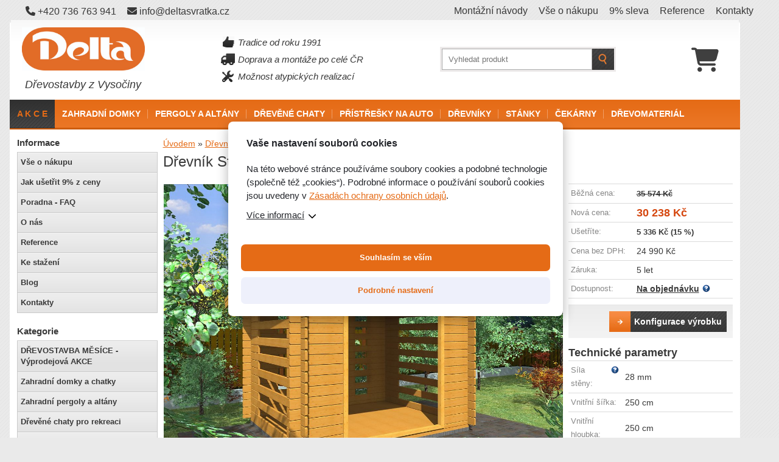

--- FILE ---
content_type: text/html; charset=UTF-8
request_url: https://www.domky-delta.cz/drevnik-standard-250x250-28-mm/
body_size: 27032
content:
<!DOCTYPE html PUBLIC "-//W3C//DTD XHTML+RDFa 1.0//EN" "http://www.w3.org/MarkUp/DTD/xhtml-rdfa-1.dtd">
<html xmlns="http://www.w3.org/1999/xhtml" xml:lang="cs" xmlns:og="http://opengraphprotocol.org/schema/" xmlns:fb="http://developers.facebook.com/schema/">
<head>
<!-- Google tag (gtag.js) -->
<script async src="https://www.googletagmanager.com/gtag/js?id=GTM-MWRMZV"></script>
<script>
  window.dataLayer = window.dataLayer || [];
  function gtag(){dataLayer.push(arguments);}
  gtag('js', new Date());

  gtag('config', 'GTM-MWRMZV',{ 'debug_mode': false });
</script>
<!-- Google Tag Manager -->
<script>(function(w,d,s,l,i){w[l]=w[l]||[];w[l].push({'gtm.start':
new Date().getTime(),event:'gtm.js'});var f=d.getElementsByTagName(s)[0],
j=d.createElement(s),dl=l!='dataLayer'?'&l='+l:'';j.async=true;j.src=
'https://www.googletagmanager.com/gtm.js?id='+i+dl;f.parentNode.insertBefore(j,f);
})(window,document,'script','dataLayer','GTM-MWRMZV');</script>
<!-- End Google Tag Manager -->
<meta http-equiv="Content-Type" content="text/html; charset=utf-8" />
<meta name="viewport" content="width=device-width, initial-scale=1.0" />
<link rel="canonical" href="https://www.domky-delta.cz/drevnik-standard-250x250-28-mm/" />

<meta name="description" content="Srubov&yacute; dřevn&iacute;k s pultovou střechou ze s&iacute;ly stěny 28 mm, o půdorysn&eacute;m rozměru 250x250 cm. Kvalitn&iacute;, ř&aacute;dně vysu&scaron;en&eacute; a řemeslně opracovan&eacute; řezivo." />
<meta name="robots" content="index,follow" /><meta property="og:image" content="https://www.domky-delta.cz/images/products/detail/gallery/Drevniky/Drevnik_Standard/Drevnik_Standard_250x200_250x250/drevnik-Standard-250x200-6.jpg" />
<script src="https://jsapi.cookiesbar.io/cbapp.js?lang=cs&key=pkn2aqy5p9ccksndmrmt" ></script>
<script>
var _cookiesbarjsapi = _cookiesbarjsapi || {};
_cookiesbarjsapi.consent_callback = function ( allowed_services ) {
    // Zde můžete např. zavolat AJAX, který uloží log udělení souhlasu.
    // Doporučujeme ukládat unikátní identifikátory uživatele, které jsou k dispozici: 
    // veřejná IP, USER AGENT, URL, datum a čas udělení souhlasu
    console.log( allowed_services ); // vypíše v konzoli pole ID všech schválených služeb
};
_cookiesbarjsapi.scripts_loaded_callback = function( allowed_services ) {
    // Zde můžete spustit konverzní skripty dle potřeby.
    console.log( allowed_services ); // vypíše v konzoli pole ID všech schválených a načtených služeb
};
</script>
<meta name="google-site-verification" content="Jxz2ssfLFzUGdAh_D_Dao1ZRRzbrIweM6mWmBUqpKDU" />
<link type="image/x-icon" href="https://www.domky-delta.cz/favicon.ico" rel="shortcut icon" />
<title>Dřevník Standard 250x250 28 mm - DELTA</title>
 
<script>(function() {
var _fbq = window._fbq || (window._fbq = []);
if (!_fbq.loaded) {
var fbds = document.createElement('script');
fbds.async = true;
fbds.src = '//connect.facebook.net/en_US/fbds.js';
var s = document.getElementsByTagName('script')[0];
s.parentNode.insertBefore(fbds, s);
_fbq.loaded = true;
}
_fbq.push(['addPixelId', '847796865341844']);
})();
window._fbq = window._fbq || [];
window._fbq.push(['track', 'PixelInitialized', {}]);
</script>
<style type="text/css">

.loader
{
  position: fixed; width: 100%; height: 100%; top:0; left:0; background: #fff; z-index: 10000; display:none;
}


.availability-5 {color: green;}.availability-6 {color: #464646;}.availability-8 {color: green;}#categories li a.category-7 {color: #363636;}#categories li a.category-14 {color: #000;}#categories li a.category-18 {color: #363636;}#categories li a.category-23 {color: #111;}#categories li a.category-27 {color: #000;}#categories li a.category-43 {color: #363636;}#categories li a.category-44 {color: #363636;}#categories li a.category-122 {color: #000;}#categories li a.category-182 {color: #004a80;}
.hidden {
	display: none
}
ol, ul {
	list-style: none
}
table {
	border-spacing: 0
}
body {
	font-size: 62.5%;
	font-family: Tahoma, Arial, Sans-Serif;
	background: #eaeaea;
	color: #393939;
	line-height: 1em;
	padding: 0 0 15px
}
a {
	color: #e56b16
}
#wrapper {
	width: 990px;
	margin: 0 auto;
	padding-top: 15px
}
#page {
	background: #fff
}
#user-bar {
	background: #333;
	color: #ddd;
	font-size: 11px;
	height: 35px
}
#footer, #footer a {
	color: #6b6b6b
}
#content {
	padding: 12px
}
#content-left {
	width: 206px;
	float: left;
	padding-bottom: 10px
}


#top-menu-panel{height:49px;background: #e56b16;color:#fff}#top-menu li{float:left}#top-menu li a,#top-menu li div.wchild{float:left;color:#fff;font-size:12px;line-height:47px;height:49px;padding:0 18px;text-decoration:none;}
</style>
<link rel="stylesheet" media="screen" type="text/css" href="https://www.domky-delta.cz/js/simplelightbox/simple-lightbox.min.css" />
<link rel="stylesheet" media="screen" type="text/css" href="https://www.domky-delta.cz/js/simplelightbox/simple-lightbox-custom.css?v=7" />

<script type="text/javascript" src="https://www.domky-delta.cz/js/simplelightbox/simple-lightbox.min.js"></script>
<script type="text/javascript">
    addEventListener('DOMContentLoaded', function () {
    // Najdeme všechny obrázky z obou sekcí
    const detailImages = document.querySelectorAll('.detail-image a[rel="image"]');
    const galleryImages = document.querySelectorAll('#tab2.sl--lightbox-gallery a');

    // Kombinujeme všechny obrázky do jednoho pole
    let allImages = [];

    // Přidáme první tři obrázky z .detail-image
    detailImages.forEach(function (link) {
        if (link.querySelector('img')) {
            allImages.push(link);
        }
    });

    // Přidáme všechny obrázky z galerie #tab2
    galleryImages.forEach(function (link) {
        if (link.querySelector('img')) {
            allImages.push(link);
        }
    });

    // Inicializujeme jeden společný lightbox
    if (allImages.length > 0) {
        new SimpleLightbox(allImages);
    }

    // Initialize lightboxes for references
    const references = document.querySelectorAll('.reference');
    references.forEach(function(ref) {
        const images = ref.querySelectorAll('.ref-gal a');
        if (images.length > 0) {
            new SimpleLightbox(images);
        }
    });
});
</script>

<link rel="stylesheet" media="screen" type="text/css" href="https://www.domky-delta.cz/templates/default/css/style.css" />
<link rel="stylesheet" media="print" type="text/css" href="https://www.domky-delta.cz/templates/default/css/print.css" />
<link rel="stylesheet" type="text/css" href="https://www.domky-delta.cz/templates/default/css/colorbox.css" />
<link rel="stylesheet" type="text/css" href="https://www.domky-delta.cz/templates/default/css/jquery.qtip.css" />
<link rel="stylesheet" media="screen" type="text/css" href="https://www.domky-delta.cz/templates/default/css/responsive.css" />
<link rel="stylesheet"  type="text/css" href="https://www.domky-delta.cz/templates/default/css/new.css?v=2024021601" />
<link rel="stylesheet"  type="text/css" href="https://www.domky-delta.cz/templates/default/css/search-form-fix.css" />
<link rel="stylesheet" href="//code.jquery.com/ui/1.13.2/themes/base/jquery-ui.css">
<link href="https://www.domky-delta.cz/templates/default/assets/fontawesome/css/fontawesome.css" rel="stylesheet">
<link href="https://www.domky-delta.cz/templates/default/assets/fontawesome/css/brands.css" rel="stylesheet">
<link href="https://www.domky-delta.cz/templates/default/assets/fontawesome/css/solid.css" rel="stylesheet">
<!-- Vrátit JS - START--> 

<script type="text/javascript" src="https://www.domky-delta.cz/js/jquery.js"></script>
<script type="text/javascript" src="https://www.domky-delta.cz/js/colorbox.js"></script>
<script src="https://code.jquery.com/ui/1.11.4/jquery-ui.js"></script>
<script type="text/javascript" src="//cdnjs.cloudflare.com/ajax/libs/jqueryui-touch-punch/0.2.3/jquery.ui.touch-punch.min.js"></script>
<script type="text/javascript" src="https://www.domky-delta.cz/js/functions.js?v=5"></script>
<!--<script type="text/javascript" src="js/show-more.js"></script>-->  
<script type="text/javascript" src="https://www.domky-delta.cz/js/validate.js"></script> 
<script type="text/javascript" src="https://www.domky-delta.cz/js/jquery.qtip.min.js"></script> 
<script type="text/javascript" src="https://www.domky-delta.cz/js/stackable.js"></script> 
<!-- Vrátit JS - END--> 
<script>

  $(document).ready(function(){

    $('.loader').fadeOut();
  	// $.cookieBar();

    // Scroll to Top functionality
    $(window).scroll(function() {
      if ($(this).scrollTop() > 100) {
        $('#scroll-to-top').fadeIn();
      } else {
        $('#scroll-to-top').fadeOut();
      }
    });

    $('#scroll-to-top').click(function() {
      $('html, body').animate({scrollTop: 0}, 800);
      return false;
    });

  });

</script>
<style>
body {
  display: flex;
  justify-content: center;
}
#user-bar {
  position: fixed;
  left: 0;
  width: 100%;
  text-align: center;
  z-index: 1000;
}
.logged-in-body .reklama-leva, .logged-in-body .reklama-prava {
  margin-top: 50px;
}
.logged-in-body #wrapper {
  margin-top: 35px;
}
.reklama-leva {
    display: flex;
    flex-direction: column;
    gap: 10px; /* Mezera mezi bannery */
    flex: 1;
    margin-top: 31px;
}
.reklama-leva a {
  display: block;
  text-align: center;
}
.reklama-leva a img {
  height: auto;
}

.reklama-prava {
    display: flex;
    flex-direction: column;
    gap: 10px; /* Mezera mezi bannery */
    flex: 1;
    margin-top: 31px;
}
.reklama-prava a {
  display: block;
  text-align: center;
}
.reklama-prava a img {
  height: auto;
}

@media screen and (max-width: 1740px) {
}
@media screen and (max-width: 1366px) {
}
@media screen and (max-width: 1300px) {
    .reklama-leva {display:none;}
    .reklama-prava {display:none;}
}
</style>
</head>
<body class="">
<!-- Google Tag Manager (noscript) -->
<noscript><iframe src="https://www.googletagmanager.com/ns.html?id=GTM-MWRMZV"
height="0" width="0" style="display:none;visibility:hidden"></iframe></noscript>
<!-- End Google Tag Manager (noscript) -->
<div class="loader"></div>
<div class="loading"></div>
<div class="top-navigation-bar">
  <div class="topbar-container">
    <div class="topbar-left-half">
      <a href="tel:+420736763941" class="topbar-mobile-phone-number"><i class="fa-solid fa-phone"></i> +420 736 763 941</a>
      <a href="mailto:info@deltasvratka.cz"><i class="fa-solid fa-envelope"></i> info@deltasvratka.cz</a>
    </div>
    <div class="topbar-right-half">
      <ul>
        <li><a href="https://www.domky-delta.cz/montazni-navody-pro/">Montážní návody</a></li>
        <li><a href="https://www.domky-delta.cz/vse-o-nakupu/">Vše o nákupu</a></li>
        <li><a href="https://www.domky-delta.cz/jak-usetrit-6-z-ceny/">9% sleva</a></li>
        <li><a href="https://www.domky-delta.cz/reference/">Reference</a></li>
        <li><a href="https://www.domky-delta.cz/kontakty/">Kontakty</a></li>
      </ul>
    </div>
  </div>
</div>
<div class="reklama-leva">
            <a class="left-banner-link-wrap" href="https://www.domky-delta.cz/drevostavba-mesice-akce/">
              <img class="banner_reklama_leva" src="https://www.domky-delta.cz/admin/uploads/02_1__1_.png" width="200" height="900">
          </a>
                <a class="left-banner-link-wrap" href="https://www.domky-delta.cz/v-zime-objednate-na-jare-dodame/">
              <img class="banner_reklama_leva" src="https://www.domky-delta.cz/admin/uploads/winter-200x400.png" width="200" height="900">
          </a>
      </div>
<div id="wrapper">
<div id="page">
  <div id="header"> 
  <div class="header-columns-container">
    <div class="header-column-first">
        <div class="logo-wrap">
          <a href="https://www.domky-delta.cz/">
            <img src="https://www.domky-delta.cz//templates/default/img/logo.jpg" alt="Logo Domky-Delta.cz" width="299" height="105">
          </a>
        </div>
        <div id="slogan"> Dřevostavby z Vysočiny </div>
    </div>
    <div class="header-column-second">
    <div id="points"> <span class="point1">Tradice od roku 1991</span> <span class="point2"> Doprava a montáže po celé ČR</span> <span class="point3">Možnost atypických realizací</span> </div>
    </div>
    <div class="header-column-third">
      <div id="search">
        <form id="adsearch-form" name="adsearch-form" action="https://www.domky-delta.cz/rozsirene-hledani/?page=hledat" method="post">
          <input class="input-t input-ts" type="text" name="text" value="" placeholder="Vyhledat produkt"/>
          <button class="but-search" name="s" value="" type="submit"></button>
        </form>
      </div>
    </div>
    <div class="header-column-fourth empty-cart-column">
      <div id="cart" class="cart-without-items">
          <div id="cart-in">
            <a href="https://www.domky-delta.cz/kosik/">
                        <div class="cart-icon"><i class="fa-solid fa-cart-shopping"></i></div>
            <!--<div class="cprice"> <span> 0 Kč</span></div>-->
                        </a>
          </div>
        </div>
    </div>
    <div class="clear"></div>
  </div>
  <div class="header-mobile-search">
      <div id="search">
        <form id="adsearch-form" name="adsearch-form" action="https://www.domky-delta.cz/rozsirene-hledani/?page=hledat" method="post">
          <input class="input-t input-ts" type="text" name="text" value="" placeholder="Vyhledat produkt"/>
          <button class="but-search" name="s" value="" type="submit"></button>
        </form>
      </div>
  </div>
</div>
<div class="navigation-domky">
  <div id="top-menu-panel">
    <script>
        document.addEventListener('DOMContentLoaded', function () {
            var forms = document.querySelectorAll('form[name="adsearch-form"]');
            forms.forEach(function(form) {
                form.addEventListener('submit', function (e) {
                    e.preventDefault();
                    var text = this.querySelector('input[name="text"]').value;
                    window.location.href = this.action + '#text=' + encodeURIComponent(text);
                });
            });
        });

      $('body').on('click', '.royalonogy-mobile-menu-link', function(e){
       if(e.target.className=='royalonogy-mobile-menu-dropdown') 
           e.preventDefault();
       });
      
      /*jQuery(document).ready(function () {

            jQuery("#royalonogy-mobile-menu .royalonogy-mobile-menu-item .royalonogy-mobile-menu-link .royalonogy-mobile-menu-dropdown").on('click', function () {
              jQuery(this).parent().next('ul.royalonogy-mobile-podkategorie-menu').toggle();
              if (jQuery(this).hasClass("royalonogy-mobile-menu-dropdown-active")) {
                jQuery(this).removeClass("royalonogy-mobile-menu-dropdown-active");
              } else {
                jQuery(this).addClass("royalonogy-mobile-menu-dropdown-active");
              }
            })
        })*/
        $('body').on('click', '.royalonogy-mobile-menu-dropdown', e => 
          $(e.target)
            .toggleClass('royalonogy-mobile-menu-dropdown-active')
            .parent().next('.royalonogy-mobile-podkategorie-menu').toggle() 
            && false
          );
    </script>
    <div class="top-panel-wrap">
      <div id="menu-toggle" onclick="$('#royalonogy-mobile-menu').toggle(400);" title="Zobrazit/skrýt menu"><span class="mobile-menu-text">Menu</span></div>
      <ul id="royalonogy-mobile-menu">
            <li class="royalonogy-mobile-menu-item"><a class="royalonogy-mobile-menu-link" href="https://www.domky-delta.cz/drevostavba-mesice-akce/">A K C E</a><ul class="royalonogy-mobile-podkategorie-menu"></ul></li>
        
      <li class="royalonogy-mobile-menu-item"><a class="royalonogy-mobile-menu-link" href="https://www.domky-delta.cz/zahradni-domky/">Zahradní domky <span class="royalonogy-mobile-menu-dropdown"></span></a><ul class="royalonogy-mobile-podkategorie-menu">          <li class="royalonogy-mobile-menu-item"><a href="https://www.domky-delta.cz/domky-na-naradi/">Zahradní domky na nářadí</a></li>
                  <li class="royalonogy-mobile-menu-item"><a href="https://www.domky-delta.cz/moderni-zahradni-domky/">Moderní dřevěné domky</a></li>
                  <li class="royalonogy-mobile-menu-item"><a href="https://www.domky-delta.cz/zahradni-chatky/">Zahradní chatky</a></li>
                  <li class="royalonogy-mobile-menu-item"><a href="https://www.domky-delta.cz/domky-s-terasou/">Domky s terasou</a></li>
                  <li class="royalonogy-mobile-menu-item"><a href="https://www.domky-delta.cz/domky-s-pristreskem/">Domky s přístřeškem</a></li>
                  <li class="royalonogy-mobile-menu-item"><a href="https://www.domky-delta.cz/domky-s-rovnou-strechou/">Domky s rovnou střechou</a></li>
                  <li class="royalonogy-mobile-menu-item"><a href="https://www.domky-delta.cz/male-domky-do-10-m2/">Malé domky (do 10 m2)</a></li>
                  <li class="royalonogy-mobile-menu-item"><a href="https://www.domky-delta.cz/stredni-domky-10-15-m2/">Střední domky (10 - 15 m2)</a></li>
                  <li class="royalonogy-mobile-menu-item"><a href="https://www.domky-delta.cz/velke-domky-15-m2-a-vice/">Velké domky (15 m2 a více)</a></li>
                  <li class="royalonogy-mobile-menu-item"><a href="https://www.domky-delta.cz/domky-dle-rady/">Domky dle řady</a></li>
        </ul></li>
        
      <li class="royalonogy-mobile-menu-item"><a class="royalonogy-mobile-menu-link" href="https://www.domky-delta.cz/pergoly-a-altany/">Pergoly a Altány <span class="royalonogy-mobile-menu-dropdown"></span></a><ul class="royalonogy-mobile-podkategorie-menu">          <li class="royalonogy-mobile-menu-item"><a href="https://www.domky-delta.cz/pergoly-standard-ke-zdi-domu/">Pergoly ke zdi domu</a></li>
                  <li class="royalonogy-mobile-menu-item"><a href="https://www.domky-delta.cz/pergoly-do-prostoru/">Pergoly do prostoru</a></li>
                  <li class="royalonogy-mobile-menu-item"><a href="https://www.domky-delta.cz/altany/">Zahradní altány</a></li>
                  <li class="royalonogy-mobile-menu-item"><a href="https://www.domky-delta.cz/pergoly-s-rovnou-strechou/">Pergoly s rovnou střechou</a></li>
                  <li class="royalonogy-mobile-menu-item"><a href="https://www.domky-delta.cz/pergoly-sedlova-strecha/">Pergoly sedlová střecha</a></li>
                  <li class="royalonogy-mobile-menu-item"><a href="https://www.domky-delta.cz/pergoly-valbova-strecha/">Pergoly valbová střecha</a></li>
                  <li class="royalonogy-mobile-menu-item"><a href="https://www.domky-delta.cz/male-pergoly-do-12-m2/">Malé pergoly (do 12 m2)</a></li>
                  <li class="royalonogy-mobile-menu-item"><a href="https://www.domky-delta.cz/stredni-pergoly-12-20-m2/">Střední pergoly (12 - 20 m2)</a></li>
                  <li class="royalonogy-mobile-menu-item"><a href="https://www.domky-delta.cz/velke-pergoly-20-m2-a-vice/">Velké pergoly (20 m2 a více)</a></li>
                  <li class="royalonogy-mobile-menu-item"><a href="https://www.domky-delta.cz/pergoly-a-altany-dle-rady/">Pergoly a altány dle řady</a></li>
        </ul></li>
        
      <li class="royalonogy-mobile-menu-item"><a class="royalonogy-mobile-menu-link" href="https://www.domky-delta.cz/drevene-chaty-pro-rekreaci/">Dřevěné chaty</a><ul class="royalonogy-mobile-podkategorie-menu"></ul></li>
        
      <li class="royalonogy-mobile-menu-item"><a class="royalonogy-mobile-menu-link" href="https://www.domky-delta.cz/garazova-stani-a-pristresky-na-auto/">Přístřešky na auto <span class="royalonogy-mobile-menu-dropdown"></span></a><ul class="royalonogy-mobile-podkategorie-menu">          <li class="royalonogy-mobile-menu-item"><a href="https://www.domky-delta.cz/garazove-stani-standard-ke-zdi-domu/">Přístřešky na auto ke zdi domu</a></li>
                  <li class="royalonogy-mobile-menu-item"><a href="https://www.domky-delta.cz/pristresky-na-auto-do-prostoru/">Přístřešky na auto do prostoru</a></li>
                  <li class="royalonogy-mobile-menu-item"><a href="https://www.domky-delta.cz/garazova-stani-se-skladem/">Přístřešky na auto se skladem</a></li>
                  <li class="royalonogy-mobile-menu-item"><a href="https://www.domky-delta.cz/pristresky-pro-2-auta/">Přístřešky pro 2 auta</a></li>
                  <li class="royalonogy-mobile-menu-item"><a href="https://www.domky-delta.cz/pristresky-na-auto-dle-rady/">Přístřešky na auto dle řady</a></li>
        </ul></li>
        
      <li class="royalonogy-mobile-menu-item"><a class="royalonogy-mobile-menu-link" href="https://www.domky-delta.cz/drevniky-pro-palivove-drevo/">Dřevníky</a><ul class="royalonogy-mobile-podkategorie-menu"></ul></li>
        
      <li class="royalonogy-mobile-menu-item"><a class="royalonogy-mobile-menu-link" href="https://www.domky-delta.cz/prodejni-stanky/">Stánky <span class="royalonogy-mobile-menu-dropdown"></span></a><ul class="royalonogy-mobile-podkategorie-menu">          <li class="royalonogy-mobile-menu-item"><a href="https://www.domky-delta.cz/demontovatelny-panelovy-stanek/">Demontovatelné stánky</a></li>
                  <li class="royalonogy-mobile-menu-item"><a href="https://www.domky-delta.cz/nedemontovatelne-stanky/">Nedemontovatelné stánky</a></li>
                  <li class="royalonogy-mobile-menu-item"><a href="https://www.domky-delta.cz/platene-stanky/">Plátěné stánky</a></li>
        </ul></li>
        
      <li class="royalonogy-mobile-menu-item"><a class="royalonogy-mobile-menu-link" href="https://www.domky-delta.cz/autobusove-cekarny-a-zastavky/">Čekárny</a><ul class="royalonogy-mobile-podkategorie-menu"></ul></li>
        
      <li class="royalonogy-mobile-menu-item"><a class="royalonogy-mobile-menu-link" href="https://www.domky-delta.cz/palubky-plotovky-a-hranoly/">Dřevomateriál <span class="royalonogy-mobile-menu-dropdown"></span></a><ul class="royalonogy-mobile-podkategorie-menu">          <li class="royalonogy-mobile-menu-item"><a href="https://www.domky-delta.cz/obkladove-palubky/">Obkladové palubky</a></li>
                  <li class="royalonogy-mobile-menu-item"><a href="https://www.domky-delta.cz/podlahove-palubky/">Podlahové palubky</a></li>
                  <li class="royalonogy-mobile-menu-item"><a href="https://www.domky-delta.cz/stenove-palubky-stenovnice-br-tl-28-mm-50-mm/">Stěnové palubky (stěnovnice)</a></li>
                  <li class="royalonogy-mobile-menu-item"><a href="https://www.domky-delta.cz/plotovky-a-hoblovana-prkna/">PLOTOVKY a hoblovaná PRKNA</a></li>
        </ul></li>
        
      <li class="royalonogy-mobile-menu-item"><a href="https://www.domky-delta.cz/norma-kvh/">KVH_norma</a></li>
      <li class="royalonogy-mobile-menu-item"><a href="https://www.domky-delta.cz/blog/">Blog</a></li>
          <li class="royalonogy-mobile-menu-item"><a class="royalonogy-mobile-menu-link" href="https://www.domky-delta.cz/kontakty/">Kontakty</a></li>
      </ul>  
      <ul id="top-menu">
        <!--<li><a class="home" href="https://www.domky-delta.cz/"><i class="fa-solid fa-house"></i></a> </li>-->
            <li class="top-menu-item">
      <a href="https://www.domky-delta.cz/drevostavba-mesice-akce/">A K C E</a>
            </li>
      <li class="top-menu-item">
      <a href="https://www.domky-delta.cz/zahradni-domky/">Zahradní domky</a>
                    <ul class="topmenu-submenu">
                                              <li class="megamenu-subitem"><a href="https://www.domky-delta.cz/domky-na-naradi/"><img src="https://www.domky-delta.cz/images/categories/detail/Domky-na-naradi-1443700266.jpg" width="67" height="48" /><span>Zahradní domky na nářadí</span></a></li>
                                              <li class="megamenu-subitem"><a href="https://www.domky-delta.cz/moderni-zahradni-domky/"><img src="https://www.domky-delta.cz/images/categories/detail/Moderni-drevene-domky-1506501118.JPG" width="67" height="48" /><span>Moderní dřevěné domky</span></a></li>
                                              <li class="megamenu-subitem"><a href="https://www.domky-delta.cz/zahradni-chatky/"><img src="https://www.domky-delta.cz/images/categories/detail/Zahradni-chatky-1670425769.jpg" width="67" height="48" /><span>Zahradní chatky</span></a></li>
                                              <li class="megamenu-subitem"><a href="https://www.domky-delta.cz/domky-s-terasou/"><img src="https://www.domky-delta.cz/images/categories/detail/Domky-s-terasou-1670425820.jpg" width="67" height="48" /><span>Domky s terasou</span></a></li>
                                              <li class="megamenu-subitem"><a href="https://www.domky-delta.cz/domky-s-pristreskem/"><img src="https://www.domky-delta.cz/images/categories/detail/Domky-s-pristreskem-1670425928.jpg" width="67" height="48" /><span>Domky s přístřeškem</span></a></li>
                                              <li class="megamenu-subitem"><a href="https://www.domky-delta.cz/domky-s-rovnou-strechou/"><img src="https://www.domky-delta.cz/images/categories/detail/Domky-s-rovnou-strechou-1670425991.jpg" width="67" height="48" /><span>Domky s rovnou střechou</span></a></li>
                                              <li class="megamenu-subitem"><a href="https://www.domky-delta.cz/male-domky-do-10-m2/"><img src="https://www.domky-delta.cz/images/categories/detail/Male-domky-(do-10-m2)-1670426224.jpg" width="67" height="48" /><span>Malé domky (do 10 m2)</span></a></li>
                                              <li class="megamenu-subitem"><a href="https://www.domky-delta.cz/stredni-domky-10-15-m2/"><img src="https://www.domky-delta.cz/images/categories/detail/Stredni-domky-(10---15-m2)-1670426323.jpg" width="67" height="48" /><span>Střední domky (10 - 15 m2)</span></a></li>
                                              <li class="megamenu-subitem"><a href="https://www.domky-delta.cz/velke-domky-15-m2-a-vice/"><img src="https://www.domky-delta.cz/images/categories/detail/Velke-domky-(15-m2-a-vice)-1670426365.jpg" width="67" height="48" /><span>Velké domky (15 m2 a více)</span></a></li>
                                              <li class="megamenu-subitem"><a href="https://www.domky-delta.cz/domky-dle-rady/"><img src="https://www.domky-delta.cz/images/categories/detail/Domky-dle-rady-1670426593.jpg" width="67" height="48" /><span>Domky dle řady</span></a></li>
                
            </ul>
              </li>
      <li class="top-menu-item">
      <a href="https://www.domky-delta.cz/pergoly-a-altany/">Pergoly a Altány</a>
                    <ul class="topmenu-submenu">
                                              <li class="megamenu-subitem"><a href="https://www.domky-delta.cz/pergoly-standard-ke-zdi-domu/"><img src="https://www.domky-delta.cz/images/categories/detail/Pergoly-Standard-ke-zdi-domu-1443096432.jpg" width="67" height="48" /><span>Pergoly ke zdi domu</span></a></li>
                                              <li class="megamenu-subitem"><a href="https://www.domky-delta.cz/pergoly-do-prostoru/"><img src="https://www.domky-delta.cz/images/categories/detail/Pergoly-do-prostoru-1670427344.jpg" width="67" height="48" /><span>Pergoly do prostoru</span></a></li>
                                              <li class="megamenu-subitem"><a href="https://www.domky-delta.cz/altany/"><img src="https://www.domky-delta.cz/images/categories/detail/Zahradni-altany-1670427220.jpg" width="67" height="48" /><span>Zahradní altány</span></a></li>
                                              <li class="megamenu-subitem"><a href="https://www.domky-delta.cz/pergoly-s-rovnou-strechou/"><img src="https://www.domky-delta.cz/images/categories/detail/Pergoly-s-rovnou-strechou-1670427492.jpg" width="67" height="48" /><span>Pergoly s rovnou střechou</span></a></li>
                                              <li class="megamenu-subitem"><a href="https://www.domky-delta.cz/pergoly-sedlova-strecha/"><img src="https://www.domky-delta.cz/images/categories/detail/Pergoly-sedlova-strecha-1670427609.jpg" width="67" height="48" /><span>Pergoly sedlová střecha</span></a></li>
                                              <li class="megamenu-subitem"><a href="https://www.domky-delta.cz/pergoly-valbova-strecha/"><img src="https://www.domky-delta.cz/images/categories/detail/Pergoly-valbova-strecha-1670427654.jpg" width="67" height="48" /><span>Pergoly valbová střecha</span></a></li>
                                              <li class="megamenu-subitem"><a href="https://www.domky-delta.cz/male-pergoly-do-12-m2/"><img src="https://www.domky-delta.cz/images/categories/detail/Male-pergoly-(do-12-m2)-1671458633.jpg" width="67" height="48" /><span>Malé pergoly (do 12 m2)</span></a></li>
                                              <li class="megamenu-subitem"><a href="https://www.domky-delta.cz/stredni-pergoly-12-20-m2/"><img src="https://www.domky-delta.cz/images/categories/detail/Stredni-pergoly-(12---20-m2)-1671458753.jpg" width="67" height="48" /><span>Střední pergoly (12 - 20 m2)</span></a></li>
                                              <li class="megamenu-subitem"><a href="https://www.domky-delta.cz/velke-pergoly-20-m2-a-vice/"><img src="https://www.domky-delta.cz/images/categories/detail/Velke-pergoly-(20-m2-a-vice)-1671458707.jpg" width="67" height="48" /><span>Velké pergoly (20 m2 a více)</span></a></li>
                                              <li class="megamenu-subitem"><a href="https://www.domky-delta.cz/pergoly-a-altany-dle-rady/"><img src="https://www.domky-delta.cz/images/categories/detail/Pergoly-a-altany-dle-rady-1671458949.jpg" width="67" height="48" /><span>Pergoly a altány dle řady</span></a></li>
                
            </ul>
              </li>
      <li class="top-menu-item">
      <a href="https://www.domky-delta.cz/drevene-chaty-pro-rekreaci/">Dřevěné chaty</a>
            </li>
      <li class="top-menu-item">
      <a href="https://www.domky-delta.cz/garazova-stani-a-pristresky-na-auto/">Přístřešky na auto</a>
                    <ul class="topmenu-submenu">
                                              <li class="megamenu-subitem"><a href="https://www.domky-delta.cz/garazove-stani-standard-ke-zdi-domu/"><img src="https://www.domky-delta.cz/images/categories/detail/Garazove-stani-Standard-ke-zdi-domu-1443101167.jpg" width="67" height="48" /><span>Přístřešky na auto ke zdi domu</span></a></li>
                                              <li class="megamenu-subitem"><a href="https://www.domky-delta.cz/pristresky-na-auto-do-prostoru/"><img src="https://www.domky-delta.cz/images/categories/detail/Pristresky-na-auto-do-prostoru-1670429212.JPG" width="67" height="48" /><span>Přístřešky na auto do prostoru</span></a></li>
                                              <li class="megamenu-subitem"><a href="https://www.domky-delta.cz/garazova-stani-se-skladem/"><img src="https://www.domky-delta.cz/images/categories/detail/Garazova-stani-se-skladem-1443101226.JPG" width="67" height="48" /><span>Přístřešky na auto se skladem</span></a></li>
                                              <li class="megamenu-subitem"><a href="https://www.domky-delta.cz/pristresky-pro-2-auta/"><img src="https://www.domky-delta.cz/images/categories/detail/Pristresky-pro-2-auta-1670429305.jpg" width="67" height="48" /><span>Přístřešky pro 2 auta</span></a></li>
                                              <li class="megamenu-subitem"><a href="https://www.domky-delta.cz/pristresky-na-auto-dle-rady/"><img src="https://www.domky-delta.cz/images/categories/detail/Pristresky-dle-rady-1670660156.jpg" width="67" height="48" /><span>Přístřešky na auto dle řady</span></a></li>
                
            </ul>
              </li>
      <li class="top-menu-item">
      <a href="https://www.domky-delta.cz/drevniky-pro-palivove-drevo/">Dřevníky</a>
            </li>
      <li class="top-menu-item">
      <a href="https://www.domky-delta.cz/prodejni-stanky/">Stánky</a>
                    <ul class="topmenu-submenu">
                                              <li class="megamenu-subitem"><a href="https://www.domky-delta.cz/demontovatelny-panelovy-stanek/"><img src="https://www.domky-delta.cz/images/categories/detail/Demontovatelny-panelovy-stanek-1443102765.JPG" width="67" height="48" /><span>Demontovatelné stánky</span></a></li>
                                              <li class="megamenu-subitem"><a href="https://www.domky-delta.cz/nedemontovatelne-stanky/"><img src="https://www.domky-delta.cz/images/categories/detail/Nedemontovatelne-stanky-1670429593.jpg" width="67" height="48" /><span>Nedemontovatelné stánky</span></a></li>
                                              <li class="megamenu-subitem"><a href="https://www.domky-delta.cz/platene-stanky/"><img src="https://www.domky-delta.cz/images/categories/detail/Plateny-stanek-1443102787.JPG" width="67" height="48" /><span>Plátěné stánky</span></a></li>
                
            </ul>
              </li>
      <li class="top-menu-item">
      <a href="https://www.domky-delta.cz/autobusove-cekarny-a-zastavky/">Čekárny</a>
            </li>
      <li class="top-menu-item">
      <a href="https://www.domky-delta.cz/palubky-plotovky-a-hranoly/">Dřevomateriál</a>
                    <ul class="topmenu-submenu">
                                              <li class="megamenu-subitem"><a href="https://www.domky-delta.cz/obkladove-palubky/"><img src="https://www.domky-delta.cz/images/categories/detail/Obkladove-a-podlahove-palubky-1487948644.jpg" width="67" height="48" /><span>Obkladové palubky</span></a></li>
                                              <li class="megamenu-subitem"><a href="https://www.domky-delta.cz/podlahove-palubky/"><img src="https://www.domky-delta.cz/images/categories/detail/Podlahove-palubky-1535465523.jpg" width="67" height="48" /><span>Podlahové palubky</span></a></li>
                                              <li class="megamenu-subitem"><a href="https://www.domky-delta.cz/stenove-palubky-stenovnice-br-tl-28-mm-50-mm/"><img src="https://www.domky-delta.cz/images/categories/detail/Srubove-palubky---stenovnice-1487951797.jpeg" width="67" height="48" /><span>Stěnové palubky (stěnovnice)</span></a></li>
                                              <li class="megamenu-subitem"><a href="https://www.domky-delta.cz/plotovky-a-hoblovana-prkna/"><img src="https://www.domky-delta.cz/images/categories/detail/PLOTOVKY-a-hoblovana-PRKNA-1544176782.jpg" width="67" height="48" /><span>PLOTOVKY a hoblovaná PRKNA</span></a></li>
                
            </ul>
              </li>
      <!--<li class="top-menu-item"><a href="">Ostatní</a>
    <ul class="topmenu-submenu">-->
                <!--<li class="megamenu-subitem"><a href=""><img src="" width="67" height="48" /><span></span></a></li>-->
      
    <!--</ul>
  </li>-->
      </ul>
    </div>
    <div class="clear"></div>
  </div>
</div>
<div id="content">
  <div id="content-main">
    <ul itemscope itemtype="https://schema.org/BreadcrumbList" class="delta-breadcrumb"><li itemprop="itemListElement" itemscope
        itemtype="https://schema.org/ListItem"><a itemprop="item" href="https://www.domky-delta.cz/">
      <span itemprop="name">Úvodem</span></a>
      <meta itemprop="position" content="1" /></li> » <li itemprop="itemListElement" itemscope
          itemtype="https://schema.org/ListItem"><a itemprop="item" href="https://www.domky-delta.cz/drevniky-pro-palivove-drevo/"><span itemprop="name">Dřevníky pro palivové dřevo</span></a>
        <meta itemprop="position" content="2" /></li> » <li itemprop="itemListElement" itemscope
          itemtype="https://schema.org/ListItem">
        <span itemprop="name">Dřevník Standard 250x250 28 mm</span>
        <meta itemprop="position" content="3" />
        </li></ul>


<div itemscope itemtype="http://schema.org/Product">

<h1 itemprop="name">Dřevník Standard 250x250 28 mm</h1> 








<div class="detail-action ">

            
            
            
            
            
            
            
            
            
            <div class="clear"></div>

</div>



<script>
  gtag("event", "view_item", {
    currency: "CZK",
    value: 24990.00,
    items: [
      {
        item_id: "DS28_250x250",
        item_name: "Dřevníky pro palivové dřevo - Dřevník Standard 250x250 28 mm",
        price: 24990.00,
        quantity: 1
      }
    ]
  });
</script>
<div class="detail-info">
  <div class="detail-image sl--lightbox-gallery">
    <div id="main-img">

                    <a
                    rel="image"
                    href="https://www.domky-delta.cz/images/products/gallery/Drevniky/Drevnik_Standard/Drevnik_Standard_250x200_250x250/drevnik-Standard-250x200-6.jpg"
                    onclick="return false;"
            >
                <img
                        itemprop="image"
                        src="https://www.domky-delta.cz/images/products/gallery/Drevniky/Drevnik_Standard/Drevnik_Standard_250x200_250x250/drevnik-Standard-250x200-6.jpg"
                        alt="Dřevník ze dřeva."
                        title="Dřevníky pro palivové dřevo - Dřevník Standard 250x250 28 mm"
                        width="1200"
                        height="900"
                />
            </a>
        
          </div>
        <div id="img-list">
            <a rel="image" class="detailimg di-left" href="https://www.domky-delta.cz/images/products/gallery/Drevniky/Drevnik_Standard/Drevnik_Standard_250x200_250x250/drevnik-Standard-250x200-1.jpg" onclick="return false;">
          <img itemprop="image" src="https://www.domky-delta.cz/images/products/gallery/Drevniky/Drevnik_Standard/Drevnik_Standard_250x200_250x250/drevnik-Standard-250x200-1.jpg" title="Dřevníky pro palivové dřevo - Dřevník Standard 250x250 28 mm" alt="Dřevěný dřevník." width="1200" height="900" />
      </a>
                  <a rel="image" class="detailimg" href="https://www.domky-delta.cz/images/products/gallery/Drevniky/Drevnik_Standard/Drevnik_Standard_250x200_250x250/drevnik-Standard-250x200-2.jpg" onclick="return false;">
          <img itemprop="image" src="https://www.domky-delta.cz/images/products/gallery/Drevniky/Drevnik_Standard/Drevnik_Standard_250x200_250x250/drevnik-Standard-250x200-2.jpg" title="Dřevníky pro palivové dřevo - Dřevník Standard 250x250 28 mm" alt="Dřevník pro uskladnění dřeva." width="1200" height="900" />
      </a>
          </div>
        <div class="gal-links">
            <a class="detail-but-gal" href="https://www.domky-delta.cz/drevnik-standard-250x250-28-mm/#o"><img src="https://www.domky-delta.cz/templates/default/img/gal.png"> <span>Fotogalerie</span></a>
                        <a class="detail-but-fil" href="https://www.domky-delta.cz/drevnik-standard-250x250-28-mm/#o"><img src="https://www.domky-delta.cz/templates/default/img/fil.png"> <span>Výkresy a návody</span></a>
          </div>
  </div>
  <div class="detail-info-inner">
    <table class="product-info">
                  <tr>
        <td class="label">Běžná cena:</td>
        <td><span class="old-price">35 574 Kč</span></td>
      </tr>
            <tr itemprop="offers" itemscope itemtype="http://schema.org/Offer">
        <td class="label">Nová cena:</td>
        <td class="product-detail-price"><span>30 238</span> <meta itemprop="price" content="30238" /><meta itemprop="priceCurrency" content="CZK" />Kč</td>

          
      </tr>
      <!--<tr>
        <td class="label">Sleva:</td>
        <td><span class="reduction">-%</span></td>
      </tr>-->
            <!--<tr>
        <td class="label">Ušetříte:</td>
        <td>-</b> s DPH</td>
      </tr>-->
      <tr>
        <td class="label">Ušetříte:</td>
        <td class="product-price-discount"><span class="reduction">5 336 Kč (15 %)</span></td>
      </tr>
            <tr>
        <td class="label">Cena bez DPH:</td>
        <td class="product-detail-price-without-vat"><b class="price">24 990 Kč</b></td>
      </tr>
      <tr>
        <td class="label">Záruka:</td>
        <td>5 let</td>
      </tr>
      <tr>
        <td class="label">Dostupnost:</td>
        <td><span class='has-tooltip availability a'  title='<p>Orientačn&iacute; term&iacute;ny v&yacute;roby:</p>
<p><strong>Domky 28 mm</strong> - 2 t&yacute;dny</p>
<p><strong>Domky 33 mm</strong> - 3 - 4 t&yacute;dny nebo jaro 2026</p>
<hr />
<p>V př&iacute;padě objedn&aacute;vky n&aacute;těru se term&iacute;n dod&aacute;n&iacute; prodlužuje cca o 2 - 3 t&yacute;dny. V př&iacute;padě objedn&aacute;n&iacute; mont&aacute;že se term&iacute;n dod&aacute;n&iacute; stanovuje dle vyt&iacute;ženosti mont&aacute;žn&iacute;ch part. Term&iacute;n dod&aacute;n&iacute; se poč&iacute;t&aacute; ode dne uhrazen&iacute; z&aacute;lohy. Z&aacute;kazn&iacute;k si může dojednat jin&yacute; term&iacute;n dod&aacute;n&iacute; po dohodě s v&yacute;robcem.&nbsp;</p>
<p><strong>Mont&aacute;ž krytiny:</strong></p>
<p><em><strong>Asfaltov&yacute; &scaron;indel a&nbsp;<em><strong>Asfaltov&aacute; samolep&iacute;c&iacute; lepenka</strong></em></strong></em> - Mont&aacute;ž lze prov&aacute;dět při teplot&aacute;ch do 15 st.C. Pokud to počas&iacute; neumožn&iacute;, bude se montovat až na jaře 2026. Lze přij&iacute;mat objedn&aacute;vky s touto krytinou s t&iacute;m, že se nyn&iacute; polož&iacute; pouze podkladn&iacute; lepenka (TexBase nebo V13) a na jaře se pak polož&iacute; &scaron;indel.&nbsp; U asfaltov&eacute; lepenky si z&aacute;kazn&iacute;k mus&iacute; nav&iacute;c připlatit za pokl&aacute;dku podkladn&iacute; krytiny (TexBase nebo V13 - cena je stejn&aacute;), kter&aacute; se pak na jaře sund&aacute; a vyhod&iacute;.&nbsp;Za jarn&iacute; pokl&aacute;dku &scaron;indele ne&uacute;čtujeme ž&aacute;dn&eacute; př&iacute;platky.<br /><em><strong>Fatrafol, TexBase, polykarbon&aacute;ty</strong></em> - pokl&aacute;dka je možn&aacute; celoročně při teplot&aacute;ch nad 5 stupňů C.</p>
<p>&nbsp;</p>'>Na objednávku</span>
          </td>
      </tr>
    </table>
    <div class="order-ban">
            <a class="detail-but detail-but-dr" href="https://www.domky-delta.cz/drevnik-standard-250x250-28-mm/#o">Konfigurace výrobku</a>
          </div>
        <div class="product-property">
      <h3>Technické parametry</h3>
      <table class="product-info">
                <tr>
          <td class="label">            <span class="has-tooltip" title="Síla stěny v mm">
                        Síla stěny:
                        </span>
            </td>
          <td>28 mm</td>
        </tr>
                <tr>
          <td class="label">            Vnitřní šířka:
            </td>
          <td>250 cm</td>
        </tr>
                <tr>
          <td class="label">            Vnitřní hloubka:
            </td>
          <td>250 cm</td>
        </tr>
                <tr>
          <td class="label">            <span class="has-tooltip" title="Celková výška konstrukce od země po hřeben střechy.">
                        Výška hřebene:
                        </span>
            </td>
          <td>226 cm</td>
        </tr>
                <tr>
          <td class="label">            <span class="has-tooltip" title="Vnitřní výška boční stěny, počítáno od zákl. rámu (bez podlahy).">
                        Výška boční stěny:
                        </span>
            </td>
          <td>180 cm</td>
        </tr>
                <tr>
          <td class="label">            <span class="has-tooltip" title="Vzdálenost čelního přesahu střechy od stěny domku.">
                        Přesah střechy:
                        </span>
            </td>
          <td>50 cm</td>
        </tr>
                <tr>
          <td class="label">            <span class="has-tooltip" title="Celková plocha potřebná pro stavbu dřevostavby. Počítá se do ní přístřešek a terasy (pokud jsou součástí standardního vybavení domku). Navíc je pak třeba počítat s přesahy střechy okolo dřevostavby.">
                        Zastavěná plocha:
                        </span>
            </td>
          <td>6,55 m²</td>
        </tr>
                <tr>
          <td class="label">            <span class="has-tooltip" title="Celková vnitřní plocha.">
                        Užitná plocha:
                        </span>
            </td>
          <td>6,25 m²</td>
        </tr>
                <tr>
          <td class="label">            <span class="has-tooltip" title="Přesná plocha střechy standardního provedení dřevostavby. Skutečná spotřeba střešní krytiny je však vyšší, kvůli prořezu či překrytí - cca o 20% .">
                        Plocha střechy:
                        </span>
            </td>
          <td>10,5 m²</td>
        </tr>
                <tr>
          <td class="label">            <span class="has-tooltip" title="Orientační celková váha dřevostavby v základním provedení bez doplňků.">
                        Hmotnost:
                        </span>
            </td>
          <td>420 kg</td>
        </tr>
              </table>
      <!--<ul class="share-buttons" style="display: nonea;">
        <li><a href="https://www.facebook.com/sharer/sharer.php?u=https://www.domky-delta.cz/drevnik-standard-250x250-28-mm/&t=" title="Sdílet přes Facebook" target="_blank" onclick="window.open('https://www.facebook.com/sharer/sharer.php?u=' + encodeURIComponent(document.URL) + '&t=' + encodeURIComponent(document.URL)); return false;"><img src="/templates/default/img/Facebook.png"></a></li>
        <li><a href="https://twitter.com/intent/tweet?source=https://www.domky-delta.cz/drevnik-standard-250x250-28-mm/&text=:%20" target="_blank" title="Sdílet přes Twitter" onclick="window.open('https://twitter.com/intent/tweet?text=' + encodeURIComponent(document.title) + ':%20'  + encodeURIComponent(document.URL)); return false;"><img src="/templates/default/img/Twitter.png"></a></li>
      </ul>-->
      <div class="cert-icons-detailpage">
                <img src="https://www.domky-delta.cz/templates/default//img/certificate.png" class="certificate has-tooltip" title="Certifikováno Dřevařským ústavem" width="69" height="54" style="vertical-align: middle;" />        <span class="guarantee-ico" style="vertical-align: middle;"><img src="https://www.domky-delta.cz/templates/default//img/guarantee.png" width="100" height="54"  /></span>      </div>
    </div>
    
  </div>
  <div class="clear"></div>
    <div itemprop="description" class="detail-description">
    <h3>Podrobný popis</h3>
    <div class="desc-text"> <p>Dřevn&iacute;k - př&iacute;stře&scaron;ek na palivov&eacute; dřevo o s&iacute;le stěny 28 mm. Naimpregnovan&yacute; z&aacute;kladov&yacute; r&aacute;m je souč&aacute;st&iacute; v&yacute;robku. Můžete si přiobjednat&nbsp;palubkovou podlahu o s&iacute;le 19 mm. Střecha je tvořena pohledov&yacute;mi smrkov&yacute;mi palubkami. Domek obsahuje vstupn&iacute; otvor o &scaron;&iacute;řce 150 cm.</p>
<p><strong>Bliž&scaron;&iacute; specifikace standardn&iacute;ho proveden&iacute;:</strong></p>
<ul>
<li>Materi&aacute;l - ř&aacute;dně vysu&scaron;en&eacute; smrkov&eacute; řezivo. Čistě a přesně čtyřstranně opracovan&eacute; stěnov&eacute; profily s rohov&yacute;m hrankov&aacute;n&iacute;m.</li>
<li>Stěnov&aacute; palubka s jednoduchou pero/dr&aacute;žkou. Rohov&yacute; kř&iacute;žov&yacute; (srubov&yacute;) spoj s dvojit&yacute;m z&aacute;mkem.</li>
<li>Střecha je pultov&aacute;.</li>
<li><span>Vstupn&iacute; otvor o &scaron;&iacute;řce 150 cm s obložkou.</span></li>
<li>Možnost objedn&aacute;n&iacute; v&yacute;robku na kl&iacute;č vč. zhotoven&iacute; z&aacute;kladů pomoc&iacute; vrutů Krinner.</li>
</ul>
<p><strong>Platebn&iacute; podm&iacute;nky:</strong></p>
<ul>
<li>Z&aacute;loha při objedn&aacute;n&iacute; je 50% z celkov&eacute; č&aacute;stky s DPH.</li>
<li>Doplatek v hotovosti po dod&aacute;n&iacute; nebo po mont&aacute;ži.</li>
</ul>
<p><strong>Doprava:</strong></p>
<ul>
<li>Dopravu zaji&scaron;ťujeme po cel&eacute; ČR a SR.&nbsp;V&iacute;ce informac&iacute; o dopravě naleznete&nbsp;<a href="/doprava-montaz-a-platba/" target="_blank">zde.</a></li>
</ul> </div>
  </div>
    <p><strong>Objednávku výrobku proveďte níže v záložce OBJEDNÁVKA.</strong></p>
</div>
<a name="o"></a>
<ul class="tabs">
  <li class="tab-order"><a class="order-tab-a" href="#tab1">Objednávka</a></li>
    <li class="tab-gallery"><a class="gallery-tab-a" href="#tab2">Fotogalerie</a></li>
        <li class="tab-files"><a class="files-tab-a" href="#tab4">Výkresy, návody</a></li>
    <li><a class="question-tab-a" href="#tab5">Dotaz na prodejce</a></li>
</ul>
<div class="tab_container">
  <div id="tab1" class="tab_content">
    <form id="orderform" action="https://www.domky-delta.cz/drevnik-standard-250x250-28-mm/" method="post">


    <p class="wm">Uvedené ceny jsou bez DPH.</p>

    <div class="mount-info error-box">Máte zaškrtuné volby které vyžadují <strong>montáž výrobku</strong>, pokud nezvolíte montáž, produkt nepůjde přidat do košíku.</div>

    <div class="open-info error-box">Máte vybranou položku <strong></strong>, která vyžaduje výběr alespoň jedné z nabízených možností.</div>

    <div class="arequest-info error-box">Máte vybranou položku, která vyžaduje přiobjednat <strong></strong>.</div>

<table class="order">


    <tr><td class="option-title" colspan="6"><h2>Montáž výrobku</h2></td></tr>

    
    <tr class="odd">

        <td id="no-mount" class="order-input"><input class="reload" type="radio" checked="checked" name="option-mount" value="0" /></td>

        <td colspan="4">Bez montáže výrobku</td>

        <td class="pr">0 Kč</td>

    </tr>

    <tr>

        <td><input id="yes-mount" class="reload" type="radio" name="option-mount" value="1" /> </td>

        <td colspan="4">S montáží výrobku</td>

        <td class="pr">7.000,00 Kč</td>

    </tr>

    




    <tr><td class="description" colspan="6"><strong>Objednávka montáže vám garantuje záruku v plném rozsahu a ne pouze na materiál.</strong></td></tr>

    

    
        <tbody id="bodyopt-69" >

        <tr><td class="option-title" colspan="6"><h2 id="otrow-69">Dveře - přiobjednání dveří</h2></td></tr>

                        <tr id="rowopt-326" class="rowopt-326 odd ">
                    <td class="order-input">
                                                                        <input class="reload reloadadd m-norequest   "    type="checkbox" rel="69" name="option[69326];" value="326" id="option-69-326"  />
                    </td>
                                            <td class="order-img">
                            <div class="relative relative-option-detail">
                                <img class="show-option-detail" src="https://www.domky-delta.cz/images/options/detail/326_Dvere-149-181-cm,-1-3-sklo,-Linde,-palubkove,-dvoukridle-1319640521.jpg" alt="Dveře 149/181 cm, 1/3 sklo, Linde, palubkové, dvoukřídlé, levé křídlo s klikou" />
                                <img class="option-detail" src="https://www.domky-delta.cz/images/options/detail/326_Dvere-149-181-cm,-1-3-sklo,-Linde,-palubkove,-dvoukridle-1319640521.jpg" alt="Dveře 149/181 cm, 1/3 sklo, Linde, palubkové, dvoukřídlé, levé křídlo s klikou" style="max-width: 200px; z-index: 100;" />
                            </div>
                        </td>
                                                            <td ><label for="option-69-326">Dveře 149/181 cm, 1/3 sklo, Linde, palubkové, dvoukřídlé, levé křídlo s klikou</label></td>
                    <td class="mount-col"></p>
                    </td>
                    <td class="amount-col">1 ks                    </td>
                                                                    <td class="pr"><span>8.780,00</span> Kč</td>
                                    </tr>
                                <tr id="rowopt-327" class="rowopt-327  ">
                    <td class="order-input">
                                                                        <input class="reload reloadadd m-norequest   "    type="checkbox" rel="69" name="option[69327];" value="327" id="option-69-327"  />
                    </td>
                                            <td class="order-img">
                            <div class="relative relative-option-detail">
                                <img class="show-option-detail" src="https://www.domky-delta.cz/images/options/detail/327_Dvere-149-181-cm,-plne,-Linde,-palubkove,-dvoukridle-1319640566.jpg" alt="Dveře 149/181 cm, plné, Linde, palubkové, dvoukřídlé, levé křídlo s klikou" />
                                <img class="option-detail" src="https://www.domky-delta.cz/images/options/detail/327_Dvere-149-181-cm,-plne,-Linde,-palubkove,-dvoukridle-1319640566.jpg" alt="Dveře 149/181 cm, plné, Linde, palubkové, dvoukřídlé, levé křídlo s klikou" style="max-width: 200px; z-index: 100;" />
                            </div>
                        </td>
                                                            <td ><label for="option-69-327">Dveře 149/181 cm, plné, Linde, palubkové, dvoukřídlé, levé křídlo s klikou</label></td>
                    <td class="mount-col"></p>
                    </td>
                    <td class="amount-col">1 ks                    </td>
                                                                    <td class="pr"><span>9.180,00</span> Kč</td>
                                    </tr>
                       

            <tr><td class="description" colspan="6">

                <p>Dveře jsou dvoukř&iacute;dl&eacute;, lev&eacute; kř&iacute;dlo dveř&iacute; je s klikou. Kř&iacute;dla se standardně otv&iacute;raj&iacute; směrem ven. Dveře obsahuj&iacute; kov&aacute;n&iacute; (kliku) a vložkov&yacute; z&aacute;mek.</p>
            </td></tr>

        
        </tbody>

        
        <tbody id="bodyopt-8" >

        <tr><td class="option-title" colspan="6"><h2 id="otrow-8">Střešní krytina</h2></td></tr>

                        <tr id="rowopt-307" class="rowopt-307 odd ">
                    <td class="order-input">
                                                <input class="reload reloadadd m-norequest hideset  "    type="radio" rel="8" name="option[8]" value="307" checked="checked" id="option-8-307" />                        
                    </td>
                                                            <td colspan="2"><label for="option-8-307">Bez krytiny</label></td>
                    <td class="mount-col"></p>
                    </td>
                    <td class="amount-col">                    </td>
                                                                    <td class="pr"><span>0,00</span> Kč</td>
                                    </tr>
                                <tr id="rowopt-34" class="rowopt-34  ">
                    <td class="order-input">
                                                <input class="reload reloadadd m-norequest showset  "   onclick="showset(34,65,8,0,901,21,24990.00);" type="radio" rel="8" name="option[8]" value="34"  id="option-8-34" />                        
                    </td>
                                            <td class="order-img">
                            <div class="relative relative-option-detail">
                                <img class="show-option-detail" src="https://www.domky-delta.cz/images/options/detail/Nenasakava-lepenka-V13-1518190438.jpg" alt="Lehký asfaltový pás TEX BASE PV 400" />
                                <img class="option-detail" src="https://www.domky-delta.cz/images/options/detail/Nenasakava-lepenka-V13-1518190438.jpg" alt="Lehký asfaltový pás TEX BASE PV 400" style="max-width: 200px; z-index: 100;" />
                            </div>
                        </td>
                                                            <td ><label for="option-8-34">Lehký asfaltový pás TEX BASE PV 400</label></td>
                    <td class="mount-col"></p>
                    </td>
                    <td class="amount-col">                    </td>
                     <td class="pr">od <span>1.020,60</span> Kč</td>                                     </tr>
                                <tr id="rowopt-79" class="rowopt-79 odd ">
                    <td class="order-input">
                                                <input class="reload reloadadd m-norequest showset  "   onclick="showset(79,31,8,0,901,21,24990.00);" type="radio" rel="8" name="option[8]" value="79"  id="option-8-79" />                        
                    </td>
                                            <td class="order-img">
                            <div class="relative relative-option-detail">
                                <img class="show-option-detail" src="https://www.domky-delta.cz/images/options/detail/Asfaltova-samolepici-modifikovana-lepenka----cervena-1518190448.jpg" alt="Asfaltová samolepící modifikovaná lepenka  - červená" />
                                <img class="option-detail" src="https://www.domky-delta.cz/images/options/detail/Asfaltova-samolepici-modifikovana-lepenka----cervena-1518190448.jpg" alt="Asfaltová samolepící modifikovaná lepenka  - červená" style="max-width: 200px; z-index: 100;" />
                            </div>
                        </td>
                                                            <td ><label for="option-8-79">Asfaltová samolepící modifikovaná lepenka  - červená</label></td>
                    <td class="mount-col"></p>
                    </td>
                    <td class="amount-col">                    </td>
                     <td class="pr">od <span>3.189,90</span> Kč</td>                                     </tr>
                                <tr id="rowopt-302" class="rowopt-302  ">
                    <td class="order-input">
                                                <input class="reload reloadadd m-norequest showset  "   onclick="showset(302,31,8,0,901,21,24990.00);" type="radio" rel="8" name="option[8]" value="302"  id="option-8-302" />                        
                    </td>
                                            <td class="order-img">
                            <div class="relative relative-option-detail">
                                <img class="show-option-detail" src="https://www.domky-delta.cz/images/options/detail/Asfaltova-samolepici-modifikovana-lepenka---seda-1519124768.JPG" alt="Asfaltová samolepící modifikovaná lepenka - šedá" />
                                <img class="option-detail" src="https://www.domky-delta.cz/images/options/detail/Asfaltova-samolepici-modifikovana-lepenka---seda-1519124768.JPG" alt="Asfaltová samolepící modifikovaná lepenka - šedá" style="max-width: 200px; z-index: 100;" />
                            </div>
                        </td>
                                                            <td ><label for="option-8-302">Asfaltová samolepící modifikovaná lepenka - šedá</label></td>
                    <td class="mount-col"></p>
                    </td>
                    <td class="amount-col">                    </td>
                     <td class="pr">od <span>3.189,90</span> Kč</td>                                     </tr>
                                <tr id="rowopt-99" class="rowopt-99 odd ">
                    <td class="order-input">
                                                <input class="reload reloadadd m-norequest showset  "   onclick="showset(99,30,8,0,901,21,24990.00);" type="radio" rel="8" name="option[8]" value="99"  id="option-8-99" />                        
                    </td>
                                            <td class="order-img">
                            <div class="relative relative-option-detail">
                                <img class="show-option-detail" src="https://www.domky-delta.cz/images/options/detail/Asfaltovy-sindel-cerveny,-tvar-obdelnik-+-lepenka-V13-1519124017.jpg" alt="Asfaltový šindel červený, tvar obdélník + TEX BASE PV 400" />
                                <img class="option-detail" src="https://www.domky-delta.cz/images/options/detail/Asfaltovy-sindel-cerveny,-tvar-obdelnik-+-lepenka-V13-1519124017.jpg" alt="Asfaltový šindel červený, tvar obdélník + TEX BASE PV 400" style="max-width: 200px; z-index: 100;" />
                            </div>
                        </td>
                                                            <td ><label for="option-8-99">Asfaltový šindel červený, tvar obdélník + TEX BASE PV 400</label></td>
                    <td class="mount-col"></p>
                    </td>
                    <td class="amount-col">                    </td>
                     <td class="pr">od <span>3.880,80</span> Kč</td>                                     </tr>
                                <tr id="rowopt-19" class="rowopt-19  ">
                    <td class="order-input">
                                                <input class="reload reloadadd m-norequest showset  "   onclick="showset(19,30,8,0,901,21,24990.00);" type="radio" rel="8" name="option[8]" value="19"  id="option-8-19" />                        
                    </td>
                                            <td class="order-img">
                            <div class="relative relative-option-detail">
                                <img class="show-option-detail" src="https://www.domky-delta.cz/images/options/detail/Asfaltovy-sindel-hnedy,-tvar-obdelnik-+-lepenka-V13-1519124034.jpg" alt="Asfaltový šindel hnědý, tvar obdélník + TEX BASE PV 400" />
                                <img class="option-detail" src="https://www.domky-delta.cz/images/options/detail/Asfaltovy-sindel-hnedy,-tvar-obdelnik-+-lepenka-V13-1519124034.jpg" alt="Asfaltový šindel hnědý, tvar obdélník + TEX BASE PV 400" style="max-width: 200px; z-index: 100;" />
                            </div>
                        </td>
                                                            <td ><label for="option-8-19">Asfaltový šindel hnědý, tvar obdélník + TEX BASE PV 400</label></td>
                    <td class="mount-col"></p>
                    </td>
                    <td class="amount-col">                    </td>
                     <td class="pr">od <span>3.880,80</span> Kč</td>                                     </tr>
                                <tr id="rowopt-17" class="rowopt-17 odd ">
                    <td class="order-input">
                                                <input class="reload reloadadd m-norequest showset  "   onclick="showset(17,30,8,0,901,21,24990.00);" type="radio" rel="8" name="option[8]" value="17"  id="option-8-17" />                        
                    </td>
                                            <td class="order-img">
                            <div class="relative relative-option-detail">
                                <img class="show-option-detail" src="https://www.domky-delta.cz/images/options/detail/Asfaltovy-sindel-zeleny,-tvar-obdelnik-+-lepenka-V13-1519124043.jpg" alt="Asfaltový šindel zelený, tvar obdélník + TEX BASE PV 400" />
                                <img class="option-detail" src="https://www.domky-delta.cz/images/options/detail/Asfaltovy-sindel-zeleny,-tvar-obdelnik-+-lepenka-V13-1519124043.jpg" alt="Asfaltový šindel zelený, tvar obdélník + TEX BASE PV 400" style="max-width: 200px; z-index: 100;" />
                            </div>
                        </td>
                                                            <td ><label for="option-8-17">Asfaltový šindel zelený, tvar obdélník + TEX BASE PV 400</label></td>
                    <td class="mount-col"></p>
                    </td>
                    <td class="amount-col">                    </td>
                     <td class="pr">od <span>3.880,80</span> Kč</td>                                     </tr>
                                <tr id="rowopt-78" class="rowopt-78  ">
                    <td class="order-input">
                                                <input class="reload reloadadd m-norequest showset  "   onclick="showset(78,30,8,0,901,21,24990.00);" type="radio" rel="8" name="option[8]" value="78"  id="option-8-78" />                        
                    </td>
                                            <td class="order-img">
                            <div class="relative relative-option-detail">
                                <img class="show-option-detail" src="https://www.domky-delta.cz/images/options/detail/Asfaltovy-sindel-cerny,-tvar-obdelnik-+-lepenka-V13-1519124057.jpg" alt="Asfaltový šindel černý, tvar obdélník + TEX BASE PV 400" />
                                <img class="option-detail" src="https://www.domky-delta.cz/images/options/detail/Asfaltovy-sindel-cerny,-tvar-obdelnik-+-lepenka-V13-1519124057.jpg" alt="Asfaltový šindel černý, tvar obdélník + TEX BASE PV 400" style="max-width: 200px; z-index: 100;" />
                            </div>
                        </td>
                                                            <td ><label for="option-8-78">Asfaltový šindel černý, tvar obdélník + TEX BASE PV 400</label></td>
                    <td class="mount-col"></p>
                    </td>
                    <td class="amount-col">                    </td>
                     <td class="pr">od <span>3.880,80</span> Kč</td>                                     </tr>
                       

            <tr><td class="description" colspan="6">

                <p>Jako z&aacute;kladn&iacute; stře&scaron;n&iacute; krytinu můžete zvolit l<span>ehk&yacute; asfaltov&yacute; p&aacute;s s nosnou vložkou&nbsp;TEX BASE PV 400</span>, kter&yacute; je v&scaron;ak pouze provizorn&iacute; krytinou, ale je nezbytn&yacute; jako podkladn&iacute; vrstva pro pokl&aacute;dku &scaron;indele. <strong>Doporučujeme zvolit jako fin&aacute;ln&iacute; stře&scaron;n&iacute; krytinu asfaltov&yacute; &scaron;indel nebo samolep&iacute;ci lepenku z modifikovan&eacute;ho p&aacute;su.</strong>&nbsp;<span>Samolep&iacute;c&iacute; lepenka se přilep&iacute; k podkladu a nav&iacute;c se přibije hřeb&iacute;ky "lepen&aacute;či".&nbsp;</span></p>
<p><span><br /></span></p>
<ul>
<li><em><strong>TEX BASE PV 400.&nbsp;</strong></em>Jedn&aacute; se o podkladn&iacute; krytinu určenou pod asfaltov&yacute; &scaron;indel. Samotn&aacute; může sloužit jako provizorn&iacute; krytina, &scaron;patně v&scaron;ak odol&aacute;v&aacute; povětrnostn&iacute;m vlivům. <strong>Jej&iacute; pokl&aacute;dka je možn&aacute; celoročně. </strong>Tato krytina t&eacute;ž funguje jako pojistn&aacute; hydroizolace pod dal&scaron;&iacute; skl&aacute;danou stře&scaron;n&iacute; krytinu (ta&scaron;ky, eternitov&eacute; desky, břidlice, vlnit&aacute; krytina, atd.).</li>
<li><em><strong>Samolep&iacute;c&iacute; asfaltov&aacute; lepenka&nbsp;</strong></em>z modifikovan&eacute;ho asfaltov&eacute;ho p&aacute;su. Velmi kvalitn&iacute; lepenka, kter&aacute; d&iacute;ky modifikaci asfaltov&eacute;ho p&aacute;su m&aacute; skvěl&eacute; vlastnosti: je pružn&aacute;, takže nehroz&iacute; jej&iacute; potrh&aacute;n&iacute; vlivem mrazu. D&iacute;ky samolep&iacute;c&iacute; spodn&iacute; vrstvě skvěle přilne k povrchu. Při objedn&aacute;vce lepenky vč. pokl&aacute;dky je z&aacute;ruka 10 let. <strong>Pokl&aacute;dka je možn&aacute; pouze za předpokladu teploty vzduchu min. 12<sup>o</sup>C.</strong>&nbsp;<span style="color: #008000;"><strong>Doporučujeme!</strong></span></li>
<li><em><strong>Asfaltov&yacute; &scaron;indel.</strong></em>&nbsp;Pokud si objedn&aacute;te asfaltov&yacute; &scaron;indel vč. pokl&aacute;dky, poskytuje v&yacute;robce tohoto &scaron;indele 12 - ti letou z&aacute;ruku. &Scaron;indel&nbsp;se dod&aacute;v&aacute; vč. podkladn&iacute; lepenky Tex Base PV 400.&nbsp;<strong>Pokl&aacute;dka je možn&aacute; pouze za předpokladu teploty vzduchu min. 15<sup>o</sup>C.</strong><span style="color: #008000;">&nbsp;<strong>Doporučujeme!</strong></span></li>
</ul>
<p>Uveden&eacute; m2 ud&aacute;vaj&iacute;&nbsp;přibližn&eacute; množstv&iacute;&nbsp;stř. krytiny potřebn&eacute; na pokryt&iacute; střechy. Je zde již poč&iacute;t&aacute;no s prořezem při pokl&aacute;dce krytiny.</p>
            </td></tr>

        
        </tbody>

        
        <tbody id="bodyopt-85" >

        <tr><td class="option-title" colspan="6"><h2 id="otrow-85">Oplechování střechy a okapový systém pro pultovou střechu</h2></td></tr>

                        <tr id="rowopt-442" class="rowopt-442 odd ">
                    <td class="order-input">
                                                <input class="reload reloadadd m-norequest   "    type="radio" rel="85" name="option[85]" value="442" checked="checked" id="option-85-442" />                        
                    </td>
                                                            <td colspan="2"><label for="option-85-442">Bez oplechování střechy a okapového systému</label></td>
                    <td class="mount-col"></p>
                    </td>
                    <td class="amount-col">106 kp                    </td>
                                                                    <td class="pr"><span>0,00</span> Kč</td>
                                    </tr>
                                <tr id="rowopt-83" class="rowopt-83  ">
                    <td class="order-input">
                                                <input class="reload reloadadd m-norequest   "    type="radio" rel="85" name="option[85]" value="83"  id="option-85-83" />                        
                    </td>
                                            <td class="order-img">
                            <div class="relative relative-option-detail">
                                <img class="show-option-detail" src="https://www.domky-delta.cz/images/options/detail/Oplechovani-strechy,-okapy-a-svody---pozink-1674645865.jpg" alt="Pozinkovaný plech - bez barevné úpravy" />
                                <img class="option-detail" src="https://www.domky-delta.cz/images/options/detail/Oplechovani-strechy,-okapy-a-svody---pozink-1674645865.jpg" alt="Pozinkovaný plech - bez barevné úpravy" style="max-width: 200px; z-index: 100;" />
                            </div>
                        </td>
                                                            <td ><label for="option-85-83">Pozinkovaný plech - bez barevné úpravy</label></td>
                    <td class="mount-col"><p class="mount-text">Montáž: <span>4.887,66</span> Kč</p>
                    </td>
                    <td class="amount-col">106 kp                    </td>
                                                                    <td class="pr"><span>5.618,00</span> Kč</td>
                                    </tr>
                                <tr id="rowopt-443" class="rowopt-443 odd ">
                    <td class="order-input">
                                                <input class="reload reloadadd m-norequest   "    type="radio" rel="85" name="option[85]" value="443"  id="option-85-443" />                        
                    </td>
                                            <td class="order-img">
                            <div class="relative relative-option-detail">
                                <img class="show-option-detail" src="https://www.domky-delta.cz/images/options/detail/443_Lakovany-pozinkovany-plech---odstin-cerny-(RAL9005)-1763374762.png" alt="Lakovaný pozinkovaný plech - odstín černý (RAL9005)" />
                                <img class="option-detail" src="https://www.domky-delta.cz/images/options/detail/443_Lakovany-pozinkovany-plech---odstin-cerny-(RAL9005)-1763374762.png" alt="Lakovaný pozinkovaný plech - odstín černý (RAL9005)" style="max-width: 200px; z-index: 100;" />
                            </div>
                        </td>
                                                            <td ><label for="option-85-443">Lakovaný pozinkovaný plech - odstín černý (RAL9005)</label></td>
                    <td class="mount-col"><p class="mount-text">Montáž: <span>6.422,54</span> Kč</p>
                    </td>
                    <td class="amount-col">106 kp                    </td>
                                                                    <td class="pr"><span>8.798,00</span> Kč</td>
                                    </tr>
                                <tr id="rowopt-444" class="rowopt-444  ">
                    <td class="order-input">
                                                <input class="reload reloadadd m-norequest   "    type="radio" rel="85" name="option[85]" value="444"  id="option-85-444" />                        
                    </td>
                                            <td class="order-img">
                            <div class="relative relative-option-detail">
                                <img class="show-option-detail" src="https://www.domky-delta.cz/images/options/detail/444_Lakovany-pozinkovany-plech---odstin-antracit-(RAL7016)-1763374865.png" alt="Lakovaný pozinkovaný plech - odstín antracit (RAL7016)" />
                                <img class="option-detail" src="https://www.domky-delta.cz/images/options/detail/444_Lakovany-pozinkovany-plech---odstin-antracit-(RAL7016)-1763374865.png" alt="Lakovaný pozinkovaný plech - odstín antracit (RAL7016)" style="max-width: 200px; z-index: 100;" />
                            </div>
                        </td>
                                                            <td ><label for="option-85-444">Lakovaný pozinkovaný plech - odstín antracit (RAL7016)</label></td>
                    <td class="mount-col"><p class="mount-text">Montáž: <span>6.422,54</span> Kč</p>
                    </td>
                    <td class="amount-col">106 kp                    </td>
                                                                    <td class="pr"><span>8.798,00</span> Kč</td>
                                    </tr>
                                <tr id="rowopt-445" class="rowopt-445 odd ">
                    <td class="order-input">
                                                <input class="reload reloadadd m-norequest   "    type="radio" rel="85" name="option[85]" value="445"  id="option-85-445" />                        
                    </td>
                                            <td class="order-img">
                            <div class="relative relative-option-detail">
                                <img class="show-option-detail" src="https://www.domky-delta.cz/images/options/detail/Lakovany-pozinkovany-plech-vc.-montaze---odstin-cerveny-(RAL3009)-1763375619.png" alt="Lakovaný pozinkovaný plech vč. montáže - odstín červený (RAL3009)" />
                                <img class="option-detail" src="https://www.domky-delta.cz/images/options/detail/Lakovany-pozinkovany-plech-vc.-montaze---odstin-cerveny-(RAL3009)-1763375619.png" alt="Lakovaný pozinkovaný plech vč. montáže - odstín červený (RAL3009)" style="max-width: 200px; z-index: 100;" />
                            </div>
                        </td>
                                                            <td ><label for="option-85-445">Lakovaný pozinkovaný plech vč. montáže - odstín červený (RAL3009)</label></td>
                    <td class="mount-col"><p class="mount-text">Montáž: <span>6.422,54</span> Kč</p>
                    </td>
                    <td class="amount-col">106 kp                    </td>
                                                                    <td class="pr"><span>8.798,00</span> Kč</td>
                                    </tr>
                                <tr id="rowopt-446" class="rowopt-446  ">
                    <td class="order-input">
                                                <input class="reload reloadadd m-norequest   "    type="radio" rel="85" name="option[85]" value="446"  id="option-85-446" />                        
                    </td>
                                            <td class="order-img">
                            <div class="relative relative-option-detail">
                                <img class="show-option-detail" src="https://www.domky-delta.cz/images/options/detail/Lakovany-pozinkovany-plech-vc.-montaze---odstin-tmave-hnedy-(RAL8017)-1763375648.png" alt="Lakovaný pozinkovaný plech vč. montáže - odstín tmavě hnědý (RAL8017)" />
                                <img class="option-detail" src="https://www.domky-delta.cz/images/options/detail/Lakovany-pozinkovany-plech-vc.-montaze---odstin-tmave-hnedy-(RAL8017)-1763375648.png" alt="Lakovaný pozinkovaný plech vč. montáže - odstín tmavě hnědý (RAL8017)" style="max-width: 200px; z-index: 100;" />
                            </div>
                        </td>
                                                            <td ><label for="option-85-446">Lakovaný pozinkovaný plech vč. montáže - odstín tmavě hnědý (RAL8017)</label></td>
                    <td class="mount-col"><p class="mount-text">Montáž: <span>6.422,54</span> Kč</p>
                    </td>
                    <td class="amount-col">106 kp                    </td>
                                                                    <td class="pr"><span>8.798,00</span> Kč</td>
                                    </tr>
                                <tr id="rowopt-447" class="rowopt-447 odd ">
                    <td class="order-input">
                                                <input class="reload reloadadd m-norequest   "    type="radio" rel="85" name="option[85]" value="447"  id="option-85-447" />                        
                    </td>
                                            <td class="order-img">
                            <div class="relative relative-option-detail">
                                <img class="show-option-detail" src="https://www.domky-delta.cz/images/options/detail/Lakovany-pozinkovany-plech-vc.-montaze---odstin-hnedy-(RAL8004)-1763375677.png" alt="Lakovaný pozinkovaný plech vč. montáže - odstín hnědý (RAL8004)" />
                                <img class="option-detail" src="https://www.domky-delta.cz/images/options/detail/Lakovany-pozinkovany-plech-vc.-montaze---odstin-hnedy-(RAL8004)-1763375677.png" alt="Lakovaný pozinkovaný plech vč. montáže - odstín hnědý (RAL8004)" style="max-width: 200px; z-index: 100;" />
                            </div>
                        </td>
                                                            <td ><label for="option-85-447">Lakovaný pozinkovaný plech vč. montáže - odstín hnědý (RAL8004)</label></td>
                    <td class="mount-col"><p class="mount-text">Montáž: <span>6.422,54</span> Kč</p>
                    </td>
                    <td class="amount-col">106 kp                    </td>
                                                                    <td class="pr"><span>8.798,00</span> Kč</td>
                                    </tr>
                       

            <tr><td class="description" colspan="6">

                <p><strong>Oplechov&aacute;n&iacute; střechy a okapov&yacute; syst&eacute;m obsahuje:</strong></p>
<ul>
<li><strong>lemov&aacute;n&iacute; &scaron;t&iacute;tů a bočn&iacute;ch krajů střechy plechem</strong></li>
<li><strong>de&scaron;ťov&eacute; žlaby a svody, vč. př&iacute;slu&scaron;enstv&iacute;</strong></li>
<li><strong>v&yacute;klopn&aacute; v&yacute;pusť do sudu - 1 ks</strong></li>
</ul>
<p>Materi&aacute;lem je pozinkovan&yacute; plech nebo lakovan&yacute; pozinkovan&yacute; plech. <strong>Osazen&iacute; okapů a svodů zabraňuje zpětn&eacute;mu ostřiku dřevostavby de&scaron;ťovou vodou a t&iacute;m nedoch&aacute;z&iacute; k jej&iacute;mu nadměrn&eacute;mu podm&aacute;čen&iacute;. Oplechov&aacute;n&iacute; střechy chr&aacute;n&iacute; konce stře&scaron;n&iacute;ch prken před zetlen&iacute;m a v&yacute;znamně prodlužuje životnost cel&eacute; střechy. Velmi doporučujeme si tento doplněk objednat.</strong> Po pokl&aacute;dce stře&scaron;n&iacute; krytiny nen&iacute; již možn&eacute; prov&eacute;st oplechov&aacute;n&iacute; střechy.</p>
<p>Oplechov&aacute;n&iacute; střechy vč. okapov&eacute;ho syst&eacute;mu dod&aacute;v&aacute;me buď s mont&aacute;ž&iacute; anebo bez mont&aacute;že. <strong>Mont&aacute;ž v&scaron;ak nen&iacute; snadn&aacute;, je vhodn&aacute; pouze pro ty z v&aacute;s, kteř&iacute; s t&iacute;m maj&iacute; již nějakou zku&scaron;enost. N&aacute;vod na mont&aacute;ž okapů nen&iacute; souč&aacute;st&iacute; mont&aacute;žn&iacute;ho n&aacute;vodu.</strong> K mont&aacute;ži budete potřebovat: oh&yacute;bac&iacute; klemp&iacute;řsk&eacute; kle&scaron;tě pro &uacute;pravu h&aacute;ků, nůžky na plech (ide&aacute;lně lev&eacute; i prav&eacute;) a pro d&eacute;lkov&eacute; kr&aacute;cen&iacute; je vhodn&aacute; &uacute;hlov&aacute; bruska (flexa).</p>
            </td></tr>

        
        </tbody>

        
        <tbody id="bodyopt-9" >

        <tr><td class="option-title" colspan="6"><h2 id="otrow-9">Impregnace dřevostavby</h2></td></tr>

                        <tr id="rowopt-20" class="rowopt-20 odd ">
                    <td class="order-input">
                                                <input class="reload reloadadd m-norequest   "    type="radio" rel="9" name="option[9]" value="20" checked="checked" id="option-9-20" />                        
                    </td>
                                                            <td colspan="2"><label for="option-9-20">Bez impregnace</label></td>
                    <td class="mount-col"></p>
                    </td>
                    <td class="amount-col">                    </td>
                                                                    <td class="pr"><span>0,00</span> Kč</td>
                                    </tr>
                                <tr id="rowopt-37" class="rowopt-37  ">
                    <td class="order-input">
                                                <input class="reload reloadadd m-norequest   "    type="radio" rel="9" name="option[9]" value="37"  id="option-9-37" />                        
                    </td>
                                                            <td colspan="2"><label for="option-9-37">Bezbarvá impregnace máčením - celoplošná (vnější i vnitřní)</label></td>
                    <td class="mount-col"></p>
                    </td>
                    <td class="amount-col">73.4 m2                    </td>
                                                                    <td class="pr"><span>5.505,00</span> Kč</td>
                                    </tr>
                       

            <tr><td class="description" colspan="6">

                <p><span class="bold">Impregnace m&aacute;čen&iacute;m</span> je celoplo&scaron;n&aacute; impregnace prov&aacute;děn&aacute; tak, &nbsp;že se ve&scaron;ker&eacute; dřevěn&eacute; č&aacute;sti konstrukce dřevostavby ponoř&iacute; do impregnačn&iacute; vany. Pouze u panelov&yacute;ch domků NPD se impregnace nan&aacute;&scaron;&iacute; n&aacute;těrem. <strong>Dveře, okna a okenice se neimpregnuj&iacute;.</strong> K impregnaci se použ&iacute;v&aacute; bezbarv&yacute; fungicidn&iacute; a instekticidn&iacute; impregnačn&iacute; př&iacute;pravek zn. Bochemit QB nebo Adolit, kter&yacute; je vhodn&yacute; pro použit&iacute; i v interi&eacute;ru.<span class="bold"> Př&iacute;pravek je určen k dlouhodob&eacute; ochraně dřeva proti dřevokazn&yacute;m houb&aacute;m a hmyzu a proti pl&iacute;sn&iacute;m.&nbsp;</span></p>
            </td></tr>

        
        </tbody>

        
        <tbody id="bodyopt-24" >

        <tr><td class="option-title" colspan="6"><h2 id="otrow-24">Olejová lazura Sokrates Lazurit Forte a nátěry</h2></td></tr>

                        <tr id="rowopt-64" class="rowopt-64 odd ">
                    <td class="order-input">
                                                <input class="reload reloadadd m-norequest hideset  "    type="radio" rel="24" name="option[24]" value="64" checked="checked" id="option-24-64" />                        
                    </td>
                                                            <td colspan="2"><label for="option-24-64">Bez lazury a bez nátěru</label></td>
                    <td class="mount-col"></p>
                    </td>
                    <td class="amount-col">                    </td>
                                                                    <td class="pr"><span>0,00</span> Kč</td>
                                    </tr>
                                <tr id="rowopt-63" class="rowopt-63  ">
                    <td class="order-input">
                                                <input class="reload reloadadd m-norequest showset  "   onclick="showset(63,13,24,0,901,21,24990.00);" type="radio" rel="24" name="option[24]" value="63"  id="option-24-63" />                        
                    </td>
                                            <td class="order-img">
                            <div class="relative relative-option-detail">
                                <img class="show-option-detail" src="https://www.domky-delta.cz/images/options/detail/Sokrates-Lazurit-Forte---odstin-pinie-1743238149.JPG" alt="Sokrates Lazurit Forte - odstín pinie" />
                                <img class="option-detail" src="https://www.domky-delta.cz/images/options/detail/Sokrates-Lazurit-Forte---odstin-pinie-1743238149.JPG" alt="Sokrates Lazurit Forte - odstín pinie" style="max-width: 200px; z-index: 100;" />
                            </div>
                        </td>
                                                            <td ><label for="option-24-63">Sokrates Lazurit Forte - odstín pinie</label></td>
                    <td class="mount-col"></p>
                    </td>
                    <td class="amount-col">                    </td>
                     <td class="pr">od <span>3.338,50</span> Kč</td>                                     </tr>
                                <tr id="rowopt-88" class="rowopt-88 odd ">
                    <td class="order-input">
                                                <input class="reload reloadadd m-norequest showset  "   onclick="showset(88,13,24,0,901,21,24990.00);" type="radio" rel="24" name="option[24]" value="88"  id="option-24-88" />                        
                    </td>
                                            <td class="order-img">
                            <div class="relative relative-option-detail">
                                <img class="show-option-detail" src="https://www.domky-delta.cz/images/options/detail/Sokrates-Lazurit-Forte---odstin-tykev-1743242371.jpg" alt="Sokrates Lazurit Forte - odstín tykev" />
                                <img class="option-detail" src="https://www.domky-delta.cz/images/options/detail/Sokrates-Lazurit-Forte---odstin-tykev-1743242371.jpg" alt="Sokrates Lazurit Forte - odstín tykev" style="max-width: 200px; z-index: 100;" />
                            </div>
                        </td>
                                                            <td ><label for="option-24-88">Sokrates Lazurit Forte - odstín tykev</label></td>
                    <td class="mount-col"></p>
                    </td>
                    <td class="amount-col">                    </td>
                     <td class="pr">od <span>3.338,50</span> Kč</td>                                     </tr>
                                <tr id="rowopt-413" class="rowopt-413  ">
                    <td class="order-input">
                                                <input class="reload reloadadd m-norequest showset  "   onclick="showset(413,13,24,0,901,21,24990.00);" type="radio" rel="24" name="option[24]" value="413"  id="option-24-413" />                        
                    </td>
                                            <td class="order-img">
                            <div class="relative relative-option-detail">
                                <img class="show-option-detail" src="https://www.domky-delta.cz/images/options/detail/Sokrates-Lazurit-Forte---odstin-dub-1743242489.jpg" alt="Sokrates Lazurit Forte - odstín dub" />
                                <img class="option-detail" src="https://www.domky-delta.cz/images/options/detail/Sokrates-Lazurit-Forte---odstin-dub-1743242489.jpg" alt="Sokrates Lazurit Forte - odstín dub" style="max-width: 200px; z-index: 100;" />
                            </div>
                        </td>
                                                            <td ><label for="option-24-413">Sokrates Lazurit Forte - odstín dub</label></td>
                    <td class="mount-col"></p>
                    </td>
                    <td class="amount-col">                    </td>
                     <td class="pr">od <span>3.338,50</span> Kč</td>                                     </tr>
                                <tr id="rowopt-89" class="rowopt-89 odd ">
                    <td class="order-input">
                                                <input class="reload reloadadd m-norequest showset  "   onclick="showset(89,13,24,0,901,21,24990.00);" type="radio" rel="24" name="option[24]" value="89"  id="option-24-89" />                        
                    </td>
                                            <td class="order-img">
                            <div class="relative relative-option-detail">
                                <img class="show-option-detail" src="https://www.domky-delta.cz/images/options/detail/Sokrates-Lazurit-Forte---odstin-orech-1743242418.jpg" alt="Sokrates Lazurit Forte - odstín ořech" />
                                <img class="option-detail" src="https://www.domky-delta.cz/images/options/detail/Sokrates-Lazurit-Forte---odstin-orech-1743242418.jpg" alt="Sokrates Lazurit Forte - odstín ořech" style="max-width: 200px; z-index: 100;" />
                            </div>
                        </td>
                                                            <td ><label for="option-24-89">Sokrates Lazurit Forte - odstín ořech</label></td>
                    <td class="mount-col"></p>
                    </td>
                    <td class="amount-col">                    </td>
                     <td class="pr">od <span>3.338,50</span> Kč</td>                                     </tr>
                                <tr id="rowopt-90" class="rowopt-90  ">
                    <td class="order-input">
                                                <input class="reload reloadadd m-norequest showset  "   onclick="showset(90,13,24,0,901,21,24990.00);" type="radio" rel="24" name="option[24]" value="90"  id="option-24-90" />                        
                    </td>
                                            <td class="order-img">
                            <div class="relative relative-option-detail">
                                <img class="show-option-detail" src="https://www.domky-delta.cz/images/options/detail/Sokrates-Lazurit-Forte---odstin-visen-1743242439.jpg" alt="Sokrates Lazurit Forte - odstín višeň" />
                                <img class="option-detail" src="https://www.domky-delta.cz/images/options/detail/Sokrates-Lazurit-Forte---odstin-visen-1743242439.jpg" alt="Sokrates Lazurit Forte - odstín višeň" style="max-width: 200px; z-index: 100;" />
                            </div>
                        </td>
                                                            <td ><label for="option-24-90">Sokrates Lazurit Forte - odstín višeň</label></td>
                    <td class="mount-col"></p>
                    </td>
                    <td class="amount-col">                    </td>
                     <td class="pr">od <span>3.338,50</span> Kč</td>                                     </tr>
                                <tr id="rowopt-91" class="rowopt-91 odd ">
                    <td class="order-input">
                                                <input class="reload reloadadd m-norequest showset  "   onclick="showset(91,13,24,0,901,21,24990.00);" type="radio" rel="24" name="option[24]" value="91"  id="option-24-91" />                        
                    </td>
                                            <td class="order-img">
                            <div class="relative relative-option-detail">
                                <img class="show-option-detail" src="https://www.domky-delta.cz/images/options/detail/Sokrates-Lazurit-Forte---odstin-kastan-1743242452.jpg" alt="Sokrates Lazurit Forte - odstín kaštan" />
                                <img class="option-detail" src="https://www.domky-delta.cz/images/options/detail/Sokrates-Lazurit-Forte---odstin-kastan-1743242452.jpg" alt="Sokrates Lazurit Forte - odstín kaštan" style="max-width: 200px; z-index: 100;" />
                            </div>
                        </td>
                                                            <td ><label for="option-24-91">Sokrates Lazurit Forte - odstín kaštan</label></td>
                    <td class="mount-col"></p>
                    </td>
                    <td class="amount-col">                    </td>
                     <td class="pr">od <span>3.338,50</span> Kč</td>                                     </tr>
                                <tr id="rowopt-414" class="rowopt-414  ">
                    <td class="order-input">
                                                <input class="reload reloadadd m-norequest showset  "   onclick="showset(414,13,24,0,901,21,24990.00);" type="radio" rel="24" name="option[24]" value="414"  id="option-24-414" />                        
                    </td>
                                            <td class="order-img">
                            <div class="relative relative-option-detail">
                                <img class="show-option-detail" src="https://www.domky-delta.cz/images/options/detail/Sokrates-Lazurit-Forte---odstin-teak-1743242474.jpg" alt="Sokrates Lazurit Forte - odstín teak" />
                                <img class="option-detail" src="https://www.domky-delta.cz/images/options/detail/Sokrates-Lazurit-Forte---odstin-teak-1743242474.jpg" alt="Sokrates Lazurit Forte - odstín teak" style="max-width: 200px; z-index: 100;" />
                            </div>
                        </td>
                                                            <td ><label for="option-24-414">Sokrates Lazurit Forte - odstín teak</label></td>
                    <td class="mount-col"></p>
                    </td>
                    <td class="amount-col">                    </td>
                     <td class="pr">od <span>3.338,50</span> Kč</td>                                     </tr>
                                <tr id="rowopt-92" class="rowopt-92 odd ">
                    <td class="order-input">
                                                <input class="reload reloadadd m-norequest showset  "   onclick="showset(92,13,24,0,901,21,24990.00);" type="radio" rel="24" name="option[24]" value="92"  id="option-24-92" />                        
                    </td>
                                            <td class="order-img">
                            <div class="relative relative-option-detail">
                                <img class="show-option-detail" src="https://www.domky-delta.cz/images/options/detail/Sokrates-Lazurit-Forte---odstin-gabon-1743242514.jpg" alt="Sokrates Lazurit Forte - odstín gabon" />
                                <img class="option-detail" src="https://www.domky-delta.cz/images/options/detail/Sokrates-Lazurit-Forte---odstin-gabon-1743242514.jpg" alt="Sokrates Lazurit Forte - odstín gabon" style="max-width: 200px; z-index: 100;" />
                            </div>
                        </td>
                                                            <td ><label for="option-24-92">Sokrates Lazurit Forte - odstín gabon</label></td>
                    <td class="mount-col"></p>
                    </td>
                    <td class="amount-col">                    </td>
                     <td class="pr">od <span>3.338,50</span> Kč</td>                                     </tr>
                                <tr id="rowopt-93" class="rowopt-93  ">
                    <td class="order-input">
                                                <input class="reload reloadadd m-norequest showset  "   onclick="showset(93,13,24,0,901,21,24990.00);" type="radio" rel="24" name="option[24]" value="93"  id="option-24-93" />                        
                    </td>
                                            <td class="order-img">
                            <div class="relative relative-option-detail">
                                <img class="show-option-detail" src="https://www.domky-delta.cz/images/options/detail/Sokrates-Lazurit-Forte---odstin-tmavy-orech-1743242525.jpg" alt="Sokrates Lazurit Forte - odstín tmavý ořech" />
                                <img class="option-detail" src="https://www.domky-delta.cz/images/options/detail/Sokrates-Lazurit-Forte---odstin-tmavy-orech-1743242525.jpg" alt="Sokrates Lazurit Forte - odstín tmavý ořech" style="max-width: 200px; z-index: 100;" />
                            </div>
                        </td>
                                                            <td ><label for="option-24-93">Sokrates Lazurit Forte - odstín tmavý ořech</label></td>
                    <td class="mount-col"></p>
                    </td>
                    <td class="amount-col">                    </td>
                     <td class="pr">od <span>3.338,50</span> Kč</td>                                     </tr>
                                <tr id="rowopt-94" class="rowopt-94 odd ">
                    <td class="order-input">
                                                <input class="reload reloadadd m-norequest showset  "   onclick="showset(94,13,24,0,901,21,24990.00);" type="radio" rel="24" name="option[24]" value="94"  id="option-24-94" />                        
                    </td>
                                            <td class="order-img">
                            <div class="relative relative-option-detail">
                                <img class="show-option-detail" src="https://www.domky-delta.cz/images/options/detail/Sokrates-Lazurit-Forte---odstin-jedlova-zelen-1743242537.jpg" alt="Sokrates Lazurit Forte - odstín jedlová zeleň" />
                                <img class="option-detail" src="https://www.domky-delta.cz/images/options/detail/Sokrates-Lazurit-Forte---odstin-jedlova-zelen-1743242537.jpg" alt="Sokrates Lazurit Forte - odstín jedlová zeleň" style="max-width: 200px; z-index: 100;" />
                            </div>
                        </td>
                                                            <td ><label for="option-24-94">Sokrates Lazurit Forte - odstín jedlová zeleň</label></td>
                    <td class="mount-col"></p>
                    </td>
                    <td class="amount-col">                    </td>
                     <td class="pr">od <span>3.338,50</span> Kč</td>                                     </tr>
                                <tr id="rowopt-415" class="rowopt-415  ">
                    <td class="order-input">
                                                <input class="reload reloadadd m-norequest showset  "   onclick="showset(415,13,24,0,901,21,24990.00);" type="radio" rel="24" name="option[24]" value="415"  id="option-24-415" />                        
                    </td>
                                            <td class="order-img">
                            <div class="relative relative-option-detail">
                                <img class="show-option-detail" src="https://www.domky-delta.cz/images/options/detail/Sokrates-Lazurit-Forte---odstin-Greyhound-1010-1743242559.jpg" alt="Sokrates Lazurit Forte - odstín Greyhound 1010" />
                                <img class="option-detail" src="https://www.domky-delta.cz/images/options/detail/Sokrates-Lazurit-Forte---odstin-Greyhound-1010-1743242559.jpg" alt="Sokrates Lazurit Forte - odstín Greyhound 1010" style="max-width: 200px; z-index: 100;" />
                            </div>
                        </td>
                                                            <td ><label for="option-24-415">Sokrates Lazurit Forte - odstín Greyhound 1010</label></td>
                    <td class="mount-col"></p>
                    </td>
                    <td class="amount-col">                    </td>
                     <td class="pr">od <span>3.338,50</span> Kč</td>                                     </tr>
                                <tr id="rowopt-416" class="rowopt-416 odd ">
                    <td class="order-input">
                                                <input class="reload reloadadd m-norequest showset  "   onclick="showset(416,13,24,0,901,21,24990.00);" type="radio" rel="24" name="option[24]" value="416"  id="option-24-416" />                        
                    </td>
                                            <td class="order-img">
                            <div class="relative relative-option-detail">
                                <img class="show-option-detail" src="https://www.domky-delta.cz/images/options/detail/Sokrates-Lazurit-Forte---odstin-Greyhound-1040-1743242581.jpg" alt="Sokrates Lazurit Forte - odstín Greyhound 1040" />
                                <img class="option-detail" src="https://www.domky-delta.cz/images/options/detail/Sokrates-Lazurit-Forte---odstin-Greyhound-1040-1743242581.jpg" alt="Sokrates Lazurit Forte - odstín Greyhound 1040" style="max-width: 200px; z-index: 100;" />
                            </div>
                        </td>
                                                            <td ><label for="option-24-416">Sokrates Lazurit Forte - odstín Greyhound 1040</label></td>
                    <td class="mount-col"></p>
                    </td>
                    <td class="amount-col">                    </td>
                     <td class="pr">od <span>3.338,50</span> Kč</td>                                     </tr>
                                <tr id="rowopt-332" class="rowopt-332  ">
                    <td class="order-input">
                                                <input class="reload reloadadd m-norequest showset  "   onclick="showset(332,13,24,0,901,21,24990.00);" type="radio" rel="24" name="option[24]" value="332"  id="option-24-332" />                        
                    </td>
                                            <td class="order-img">
                            <div class="relative relative-option-detail">
                                <img class="show-option-detail" src="https://www.domky-delta.cz/images/options/detail/Sokrates-Lazurit-Forte---odstin-Greyhound-1060-1743242595.jpg" alt="Sokrates Lazurit Forte - odstín Greyhound 1060" />
                                <img class="option-detail" src="https://www.domky-delta.cz/images/options/detail/Sokrates-Lazurit-Forte---odstin-Greyhound-1060-1743242595.jpg" alt="Sokrates Lazurit Forte - odstín Greyhound 1060" style="max-width: 200px; z-index: 100;" />
                            </div>
                        </td>
                                                            <td ><label for="option-24-332">Sokrates Lazurit Forte - odstín Greyhound 1060</label></td>
                    <td class="mount-col"></p>
                    </td>
                    <td class="amount-col">                    </td>
                     <td class="pr">od <span>3.338,50</span> Kč</td>                                     </tr>
                                <tr id="rowopt-333" class="rowopt-333 odd ">
                    <td class="order-input">
                                                <input class="reload reloadadd m-norequest showset  "   onclick="showset(333,13,24,0,901,21,24990.00);" type="radio" rel="24" name="option[24]" value="333"  id="option-24-333" />                        
                    </td>
                                            <td class="order-img">
                            <div class="relative relative-option-detail">
                                <img class="show-option-detail" src="https://www.domky-delta.cz/images/options/detail/Sokrates-Lazurit-Forte---odstin-Greyhound-1080-1743242607.jpg" alt="Sokrates Lazurit Forte - odstín Greyhound 1080" />
                                <img class="option-detail" src="https://www.domky-delta.cz/images/options/detail/Sokrates-Lazurit-Forte---odstin-Greyhound-1080-1743242607.jpg" alt="Sokrates Lazurit Forte - odstín Greyhound 1080" style="max-width: 200px; z-index: 100;" />
                            </div>
                        </td>
                                                            <td ><label for="option-24-333">Sokrates Lazurit Forte - odstín Greyhound 1080</label></td>
                    <td class="mount-col"></p>
                    </td>
                    <td class="amount-col">                    </td>
                     <td class="pr">od <span>3.338,50</span> Kč</td>                                     </tr>
                       

            <tr><td class="description" colspan="6">

                <p>Při zvolen&iacute;&nbsp;libovoln&eacute;ho odst&iacute;nu lazury a za&scaron;krtnut&iacute; možnosti "<span>Pouze dod&aacute;vka samotn&eacute; lazury - bez n&aacute;těru</span>" obdrž&iacute;te za uvedenou cenu množstv&iacute; lazury potřebn&eacute; pro proveden&iacute; n&aacute;těru. 1kg lazury vystač&iacute; na cca 10 m2 n&aacute;těru. <span class="bold">Pokud za&scaron;krtnete možnost "2 x vněj&scaron;&iacute; n&aacute;těr lazurou" nebo "2 x vněj&scaron;&iacute; a 2 x vnitřn&iacute; n&aacute;těr lazurou", provedeme&nbsp;V&aacute;mi zvolen&yacute;m odst&iacute;nem lazury&nbsp;n&aacute;těry na d&iacute;lně, tud&iacute;ž natřeme ve&scaron;ker&eacute; spoje, ke kter&yacute;m se po mont&aacute;ži již nedostanete</span> (neplat&iacute; pro dveře a okenice - nat&iacute;raj&iacute; se ve smontovan&eacute;m stavu; podlaha se nenat&iacute;r&aacute;). Sokrates Lazurit Forte je vodou řediteln&aacute; lazura, kter&aacute; je určena pro venkovn&iacute; a vnitřn&iacute; prostřed&iacute;. Vytv&aacute;ř&iacute; matn&eacute; povrchy. Modifikovan&yacute; lněn&yacute; olej propůjčuje lazuře velmi dobr&eacute; penetračn&iacute; vlastnosti. Minimalizuje pronik&aacute;n&iacute; vlhkosti do dřeva. Chr&aacute;n&iacute; dřevo před UV z&aacute;řen&iacute;m, dřevokazn&yacute;mi a dřevozbarvuj&iacute;c&iacute;mi houbami a dřevokazn&yacute;m hmyzem.</p>
            </td></tr>

        
        </tbody>

        
        <tbody id="bodyopt-23" >

        <tr><td class="option-title" colspan="6"><h2 id="otrow-23">Kotvení domku k betonovému základu</h2></td></tr>

                        <tr id="rowopt-98" class="rowopt-98 odd ">
                    <td class="order-input">
                                                <input class="reload reloadadd m-norequest   "    type="radio" rel="23" name="option[23]" value="98" checked="checked" id="option-23-98" />                        
                    </td>
                                                            <td colspan="2"><label for="option-23-98">Bez kotvení</label></td>
                    <td class="mount-col"></p>
                    </td>
                    <td class="amount-col">1 ks                    </td>
                                                                    <td class="pr"><span>0,00</span> Kč</td>
                                    </tr>
                                <tr id="rowopt-96" class="rowopt-96  ">
                    <td class="order-input">
                                                <input class="reload reloadadd m-request   "    type="radio" rel="23" name="option[23]" value="96"  id="option-23-96" />                        
                    </td>
                                                            <td colspan="2"><label for="option-23-96">Kotvení - domky do rozměru 300x300 cm, vč. montáže</label></td>
                    <td class="mount-col"></p>
                    </td>
                    <td class="amount-col">1 ks                    </td>
                                                                    <td class="pr"><span>550,00</span> Kč</td>
                                    </tr>
                       

            <tr><td class="description" colspan="6">

                <p><strong>Kotven&iacute; lze objednat pouze&nbsp;tam, kde bude&nbsp;podkladem betonov&aacute; deska nebo betonov&eacute; pil&iacute;ře (popř. bet. pasy).</strong> Kotven&iacute; se prov&aacute;d&iacute; tak, že se z&aacute;kladov&yacute; podkladn&iacute; r&aacute;m přivrt&aacute; do betonu a k z&aacute;kladov&eacute;mu r&aacute;mu se připevn&iacute; stěny domku.<strong>&nbsp;Kotven&iacute; je vhodn&eacute; objednat zejm&eacute;na&nbsp;k men&scaron;&iacute;m a t&iacute;m i lehč&iacute;m&nbsp;domkům.&nbsp;</strong><span style="color: #ff0000;">Pokud n&iacute;že objedn&aacute;te zemn&iacute; vruty, tak toto kotven&iacute; neobjedn&aacute;vejte.</span></p>
            </td></tr>

        
        </tbody>

        
        <tbody id="bodyopt-42" >

        <tr><td class="option-title" colspan="6"><h2 id="otrow-42">Zemní vruty a zesílený základový rám</h2></td></tr>

                        <tr id="rowopt-169" class="rowopt-169 odd ">
                    <td class="order-input">
                                                <input class="reload reloadadd m-norequest   "    type="radio" rel="42" name="option[42]" value="169" checked="checked" id="option-42-169" />                        
                    </td>
                                                            <td colspan="2"><label for="option-42-169">Bez zemních vrutů</label></td>
                    <td class="mount-col"></p>
                    </td>
                    <td class="amount-col">6 ks                    </td>
                                                                    <td class="pr"><span>0,00</span> Kč</td>
                                    </tr>
                                <tr id="rowopt-167" class="rowopt-167  ">
                    <td class="order-input">
                                                <input class="reload reloadadd m-request   "    type="radio" rel="42" name="option[42]" value="167"  id="option-42-167" />                        
                    </td>
                                            <td class="order-img">
                            <div class="relative relative-option-detail">
                                <img class="show-option-detail" src="https://www.domky-delta.cz/images/options/detail/Zemni-vruty-Krinner-vc.-montaze-1325853849.JPG" alt="Zemní vruty vč. montáže" />
                                <img class="option-detail" src="https://www.domky-delta.cz/images/options/detail/Zemni-vruty-Krinner-vc.-montaze-1325853849.JPG" alt="Zemní vruty vč. montáže" style="max-width: 200px; z-index: 100;" />
                            </div>
                        </td>
                                                            <td ><label for="option-42-167">Zemní vruty vč. montáže</label></td>
                    <td class="mount-col"></p>
                    </td>
                    <td class="amount-col">6 ks                    </td>
                                                                    <td class="pr"><span>9.480,00</span> Kč</td>
                                    </tr>
                       

            <tr><td class="description" colspan="6">

                <p><strong>Zemn&iacute; vruty lze objednat pouze společně s objedn&aacute;n&iacute;m mont&aacute;že v&yacute;robku a je nutn&eacute; splnit podm&iacute;nky, kter&eacute; jsou uveden&eacute; <a href="/vruty-krinner-informace/">zde.&nbsp;</a></strong>Použ&iacute;v&aacute;me pouze certifikovan&eacute; vruty, jako jsou např. vruty značky KRINNER, BAYO.S, atd.&nbsp;<strong>Souč&aacute;st&iacute; dod&aacute;vky jsou jak samotn&eacute; zemn&iacute; vruty vč. jejich př&iacute;slu&scaron;enstv&iacute;, tak i naimpregnovan&yacute; zes&iacute;len&yacute; r&aacute;m z hranolů 10 x 10 cm, kotevn&iacute; tr&aacute;mov&eacute; botky a mont&aacute;ž vrutů. Takto vytvoře<span style="background-color: #ffffff;">n&aacute; konstrukce r&aacute;mu V&aacute;m zaručuje 100% tuhost.</span></strong><span style="background-color: #ffffff;"> Je třeba poč&iacute;tat s t&iacute;m, že vstup do domku bude cca 10 cm vysoko nad ter&eacute;nem.</span><strong>&nbsp;Zemn&iacute; vruty se vrtaj&iacute; do propustn&eacute; zeminy a jsou plnohodnotnou n&aacute;hradou betonov&eacute;ho z&aacute;kladu.</strong> V&yacute;hodou je t&eacute;ž možnost jejich budouc&iacute; demont&aacute;že.</p>
<p><strong><span style="color: #ff0000;">Pozor na jin&aacute; lacin&aacute; ře&scaron;en&iacute;</span></strong>, kdy se nevytv&aacute;ř&iacute; kompaktn&iacute; r&aacute;m, použ&iacute;v&aacute; se pouze p&aacute;r kusů hranolů, kter&eacute; se pokl&aacute;daj&iacute; pouze v jednom směru a přes ně se d&aacute;vaj&iacute; latě. <span style="color: #ff0000;">Zde pak často doch&aacute;z&iacute; k průhybu podlahy a nav&iacute;c je takov&aacute;to konstrukce velmi nevzhledn&aacute;.</span> Samozřejmě, že na Va&scaron;e př&aacute;n&iacute; um&iacute;me zhotovit i tuto konstrukci. Cena bude v&yacute;razně niž&scaron;&iacute;, ale kvalita t&eacute;ž. <strong>Tud&iacute;ž vřele nedoporučujeme!</strong></p>
            </td></tr>

        
        </tbody>

        






<tbody id="addtable">  


           <tr id="addontitlerow-24"><td class="option-title" colspan="6"><h2 id="addontitle-24">Podlaha</h2></td></tr>

        
        <tr class="odd">

            

            <td><input class="reload addoncat-24" onclick="requesterr(24);" type="checkbox" name="addon[102]" value="102" /></td>

            
                <td class="order-img">                         

                    <div class="relative relative-option-detail">

                        <img src="https://www.domky-delta.cz/images/products/detail/102_101_100_podlaha_web-1319449677.jpg" alt="Podlaha palubková 250x250 cm" style="width: 50px;" alt="Podlaha palubková 250x250 cm" />

                        <img class="option-detail" src="https://www.domky-delta.cz/images/products/detail/102_101_100_podlaha_web-1319449677.jpg" alt="Podlaha palubková 250x250 cm" />

                    </div>

                </td>

            
            <td >Podlaha palubková 250x250 cm</td>

            <td class="addonmount-102"><p class="mount-text">Montáž: <span>980,00</span> Kč</p></td>

            <td class="amount-col">
            </td>

            <td class="pr addonprice-102"><span>4.040,00</span> Kč</td>

        </tr>

        
           <tr>

               <td class="description" colspan="6"><p><strong>Smrkov&aacute; palubkov&aacute; podlaha o s&iacute;le 19 mm.</strong> Kvalitn&iacute; fin&aacute;ln&iacute; podlahov&aacute; krytina, stač&iacute; jen nalakovat.&nbsp;<span>Podlaha se pokl&aacute;d&aacute; na z&aacute;kladov&yacute; r&aacute;m a k němu se připevňuje pomoc&iacute; pozinkovan&yacute;ch hřeb&iacute;ků a to tak, že se hřeb&iacute;ky přibij&iacute; kolmo skrz prkno do r&aacute;mu.</span></p>
<p><strong>Podlahov&eacute; desky Durelis o s&iacute;le 18 mm s perodr&aacute;žkou.</strong> Mohou posloužit buď jako fin&aacute;ln&iacute; podlahov&aacute; krytina, jejich barva je v&scaron;ak zelen&aacute;, takže se tyto desky hod&iacute; sp&iacute;&scaron;e do nepobytov&yacute;ch m&iacute;stnost&iacute; (zahradn&iacute; a n&aacute;řaďov&eacute; domky, atd.). Desky Durelis t&eacute;ž dobře slouž&iacute; jako podklad pro pokl&aacute;dku linolea nebo plovouc&iacute; podlahy. Desky disponuj&iacute; vysokou pevnost&iacute; a jsou odoln&eacute; proti vzdu&scaron;n&eacute; vlhkosti, nesm&iacute; v&scaron;ak přij&iacute;t do př&iacute;m&eacute;ho kontaktu s vodou. Povrch desky je dokonale hladk&yacute; (narozd&iacute;l od OSB), tud&iacute;ž se nevytlačuje struktura desky do dal&scaron;&iacute;ch materi&aacute;lů, jako je např. linoleum.</p>
<p><strong>Souč&aacute;st&iacute; podlah jsou i naimpregnovan&eacute; podkladn&iacute; hranolky a spojovac&iacute; materi&aacute;l.</strong> <span class="bold">Podlahu je nutn&eacute; objednat tehdy, když z&aacute;klad pod domkem bude tvořen bet. pil&iacute;ři, bet. pasy anebo zemn&iacute;mi vruty.</span></p></td>

           </tr>

           
           <tr id="addontitlerow-1"><td class="option-title" colspan="6"><h2 id="addontitle-1">Boční přístřešky</h2></td></tr>

        
        <tr class="">

            

            <td><input class="reload addoncat-1" onclick="requesterr(1);" type="checkbox" name="addon[93]" value="93" /></td>

            
                <td class="order-img">                         

                    <div class="relative relative-option-detail">

                        <img src="https://www.domky-delta.cz/images/products/detail/93_pristresek-1318407229.jpg" alt="Boční přístřešek 165x200" style="width: 50px;" alt="Boční přístřešek 165x200" />

                        <img class="option-detail" src="https://www.domky-delta.cz/images/products/detail/93_pristresek-1318407229.jpg" alt="Boční přístřešek 165x200" />

                    </div>

                </td>

            
            <td >Boční přístřešek 165x200</td>

            <td class="addonmount-93"><p class="mount-text">Montáž: <span>1.280,00</span> Kč</p></td>

            <td class="amount-col"> 

                <input id="amount-addon93" class="input-ks reload" rel="5830" mount="1280" max="2" type="text" name="amount[addon93]" value="1" /> 

                <div class="change-amount">

                   <a class="amountup" href="addon93"><img src="https://www.domky-delta.cz/templates/default/img/amountup.gif" alt="přidat" /></a>

                   <a class="amountdown" href="addon93"><img src="https://www.domky-delta.cz/templates/default/img/amountdown.gif" alt="odebrat" /></a>

                </div> ks

            
            </td>

            <td class="pr addonprice-93"><span>5.830,00</span> Kč</td>

        </tr>

        
           <tr>

               <td class="description" colspan="6"><p>Bočn&iacute; př&iacute;stře&scaron;ky k zahr. domkům jsou vhodn&eacute; např. pro uskladněn&iacute; dřeva. &Scaron;&iacute;ře střechy př&iacute;stře&scaron;ku od stěny domku je 165 cm. Dod&aacute;vaj&iacute; se pouze společně s objedn&aacute;vkou domku, samostatně jsou neprodejn&eacute;.&nbsp;Souč&aacute;st&iacute; dod&aacute;vky je i&nbsp;spojovac&iacute; materi&aacute;l. <strong>Pokud jste si v předchoz&iacute;ch kroc&iacute;ch objedn&aacute;vky objednali jinou stře&scaron;n&iacute; krytinu, impregnaci, n&aacute;těr, kotven&iacute; anebo vruty Krinner, budou se tyto položky vztahovat i na př&iacute;stře&scaron;ek - cena př&iacute;stře&scaron;ku již v sobě zahrnuje tyto položky.&nbsp;</strong>V&yacute;kresy př&iacute;stře&scaron;ků pak naleznete&nbsp;<a href="/images/doc/bocni-pristresky-1328887040.pdf" target="_blank">zde.</a></p></td>

           </tr>

           
           <tr id="addontitlerow-53"><td class="option-title" colspan="6"><h2 id="addontitle-53">Regál</h2></td></tr>

        
        <tr class="odd">

            

            <td><input class="reload addoncat-53" onclick="requesterr(53);" type="checkbox" name="addon[388]" value="388" /></td>

            
                <td class="order-img">                         

                    <div class="relative relative-option-detail">

                        <img src="https://www.domky-delta.cz/images/products/detail/regal-kolaz-1330676996.jpg" alt="Regál 185x185" style="width: 50px;" alt="Regál 185x185" />

                        <img class="option-detail" src="https://www.domky-delta.cz/images/products/detail/regal-kolaz-1330676996.jpg" alt="Regál 185x185" />

                    </div>

                </td>

            
            <td >Regál 185x185</td>

            <td class="addonmount-388"><p class="mount-text">Montáž: <span>480,00</span> Kč</p></td>

            <td class="amount-col"> 

                <input id="amount-addon388" class="input-ks reload" rel="2840.00" mount="480" max="50" type="text" name="amount[addon388]" value="1" /> 

                <div class="change-amount">

                   <a class="amountup" href="addon388"><img src="https://www.domky-delta.cz/templates/default/img/amountup.gif" alt="přidat" /></a>

                   <a class="amountdown" href="addon388"><img src="https://www.domky-delta.cz/templates/default/img/amountdown.gif" alt="odebrat" /></a>

                </div> ks

            
            </td>

            <td class="pr addonprice-388"><span>2.840,00</span> Kč</td>

        </tr>

        
    <tr>

       <td class="description" colspan="6"><p><strong>Masivn&iacute;, smrkov&yacute; reg&aacute;l</strong> zaručuje ř&aacute;dnou nosnost pro uskladněn&iacute;&nbsp;těžk&yacute;ch předmětů -&nbsp;<strong>s&iacute;la konstrukce&nbsp;a poliček je 28 mm.</strong> Celkov&yacute; vnitřn&iacute; užitn&yacute; rozměr je 167x167 cm. <strong>Konstrukce reg&aacute;lu&nbsp;je samonosn&aacute;, takže police nezatěžuj&iacute; stěny domku!</strong>&nbsp;Doln&iacute; police je usazena 70 cm nad dnem reg&aacute;lu. Usazen&iacute; dal&scaron;&iacute;ch dvou poliček pak může b&yacute;t libovoln&eacute;.</p></td>

    </tr>


</tbody> 




    


    <tr><td class="option-title" colspan="6"><h2>Sazba DPH</h2></td></tr>
    <tr><td class="info-box" colspan="6"> <div>K získání snížené sazby DPH musí být zvolena montáž výrobku a musíte zaškrtnout níže uvedenou podmínku</div></td></tr>
    <tr>
        <td><input id="agree-check" class="reload" type="checkbox" name="agree" /> </td>

        <td colspan="5">Čestně prohlašuji, že tato dřevostavba bude příslušenstvím rodinného domu ve smyslu <a target="_blank" href="https://www.domky-delta.cz/jak-usetrit-6-z-ceny/">§48a, odst. 1 Zákona o DPH a §121, odst. 1 Občanského zákoníku?</a></td>
    </tr>
    <tr>
        <td><input id="reduced-dph" class="reload" type="radio" name="option-dph" value="1" disabled="disabled" /></td>
        <td colspan="5" id="reduced-dph-text">12% DPH</td>
    </tr> 





    <tr class="odd">

        <td><input id="notreduced-dph" class="reload" type="radio" checked="checked" name="option-dph" value="0" /></td>

        <td colspan="5">21% DPH</td>

    </tr>




    <tr><td class="option-title" colspan="6"><h2>Doprava</h2></td></tr>

     

    
        <tr class="odd">

            <td class="valign-top"><input type="radio" class="reload" checked="checked" name="option-transfer" value="9" /></td>

            <td colspan="4">

                <strong>Bez dopravy</strong>

                <div class="trc-description"><p>V&yacute;robek si z&aacute;kazn&iacute;k vyzvedne osobně ve v&yacute;robn&iacute;m z&aacute;vodě ve Svratce (okr. Žď&aacute;r nad S&aacute;zavou).</p></div>
            </td>

            <td class="pr">0,00 Kč</td>

        </tr>

        
        <tr >

            <td class="valign-top"><input type="radio" class="reload"  name="option-transfer" value="13" /></td>

            <td colspan="4">

                <strong>Po České republice</strong>

                <div class="trc-description"><p>Cena je platn&aacute; po cel&eacute;m &uacute;zem&iacute; ČR. Tato cena je platn&aacute; i pro Slovensko, a to do 30 km od hranice s ČR, av&scaron;ak pouze v př&iacute;padě, že si z&aacute;kazn&iacute;k t&eacute;ž objedn&aacute; mont&aacute;ž v&yacute;robku.</p></div>
            </td>

            <td class="pr">2.890,00 Kč</td>

        </tr>

        
        <tr class="odd">

            <td class="valign-top"><input type="radio" class="reload"  name="option-transfer" value="12" /></td>

            <td colspan="4">

                <strong>Na Slovensko</strong>

                <div class="trc-description"><p>Cena dopravy V&aacute;m bude zasl&aacute;na e-mailem po objedn&aacute;n&iacute; v&yacute;robku. Po odsouhlasen&iacute; bude objedn&aacute;vka doplněna o č&aacute;stku za dopravu.</p></div>
            </td>

            <td class="pr">0,00 Kč</td>

        </tr>

         

</table>

<table id="sumtable">

  <tr>
    <th class="align-left ws-nlb">Rekapitulace objednávky</th>
    <th>Cena bez DPH</th>
    <th>Montáž<br />
      bez DPH</th>
    <th>DPH</th>
    <th class="align-right">Cena celkem<br>
      bez DPH</th>
  </tr>
  <tr>
    <td class="ws-nlb">Základní cena výrobku Dřevník Standard 250x250 28 mm</td>
    <td class="align-right">24.990,00&nbsp;Kč</td>
    <td class="align-right">0,00&nbsp;Kč</td>
    <td class="align-center"><span>21%</span></td>
    <td class="align-right"><span>24.990,00</span>&nbsp;Kč</td>
  </tr>
        <tr>
        <td class="ws-nlb"><strong>Dveře - přiobjednání dveří</strong><br /></td>
        <td class="align-right">0,00&nbsp;Kč</td>
        <td class="align-right">0,00&nbsp;Kč</td>
        <td class="align-center">21%</td>
        <td class="align-right">0,00&nbsp;Kč</td>
      </tr>
          <tr>
          <td class="ws-nlb"><strong>Střešní krytina</strong><br />
            Bez krytiny</td>
          <td class="align-right">0,00&nbsp;Kč</td>
          <td class="align-right">0,00&nbsp;Kč</td>
          <td class="align-center">21%</td>
          <td class="align-right">0,00&nbsp;Kč</td>
        </tr>
              <tr>
          <td class="ws-nlb"><strong>Oplechování střechy a okapový systém pro pultovou střechu</strong><br />
            Bez oplechování střechy a okapového systému</td>
          <td class="align-right">0,00&nbsp;Kč</td>
          <td class="align-right">0,00&nbsp;Kč</td>
          <td class="align-center">21%</td>
          <td class="align-right">0,00&nbsp;Kč</td>
        </tr>
              <tr>
          <td class="ws-nlb"><strong>Impregnace dřevostavby</strong><br />
            Bez impregnace</td>
          <td class="align-right">0,00&nbsp;Kč</td>
          <td class="align-right">0,00&nbsp;Kč</td>
          <td class="align-center">21%</td>
          <td class="align-right">0,00&nbsp;Kč</td>
        </tr>
              <tr>
          <td class="ws-nlb"><strong>Olejová lazura Sokrates Lazurit Forte a nátěry</strong><br />
            Bez lazury a bez nátěru</td>
          <td class="align-right">0,00&nbsp;Kč</td>
          <td class="align-right">0,00&nbsp;Kč</td>
          <td class="align-center">21%</td>
          <td class="align-right">0,00&nbsp;Kč</td>
        </tr>
              <tr>
          <td class="ws-nlb"><strong>Kotvení domku k betonovému základu</strong><br />
            Bez kotvení</td>
          <td class="align-right">0,00&nbsp;Kč</td>
          <td class="align-right">0,00&nbsp;Kč</td>
          <td class="align-center">21%</td>
          <td class="align-right">0,00&nbsp;Kč</td>
        </tr>
              <tr>
          <td class="ws-nlb"><strong>Zemní vruty a zesílený základový rám</strong><br />
            Bez zemních vrutů</td>
          <td class="align-right">0,00&nbsp;Kč</td>
          <td class="align-right">0,00&nbsp;Kč</td>
          <td class="align-center">21%</td>
          <td class="align-right">0,00&nbsp;Kč</td>
        </tr>
          <tr>
    <td class="ws-nlb ws-head" colspan="5">Doprava</td>
  </tr>
  <tr>
    <td>Bez dopravy</td>
    <td class="align-right">0,00&nbsp;Kč</td>
    <td></td>
    <td class="align-cener"><span>21%</span></td>
    <td class="align-right"><span>0,00</span>&nbsp;Kč</td>
  </tr>
  <tr>
    <td class="ws-nlb" colspan="4">Konečná cena</td>
    <td class="align-right"><span class="price">24.990,00</span>&nbsp;Kč <br />
      30.237,90&nbsp;Kč s DPH</td>
  </tr>

</table>

<div class="mount-info error-box">Máte zaškrtuné volby které vyžadují <strong>montáž výrobku</strong>, pokud nezvolíte montáž, produkt nepůjde přidat do košíku.</div>

<div class="open-info error-box">Máte vybranou položku <strong></strong>, která vyžaduje výběr alespoň jedné z nabízených možností.</div>

<div class="arequest-info error-box">Máte vybranou položku, která vyžaduje přiobjednat <strong></strong>.</div>



<div class="detail-to-cart order-ban">

        <div class="offer-but">

            <a id="create-offer" class="send-offer-a" href="#">Poslat jako nabídku</a><span class="has-tooltip tooltip-self" title="Tuto možnost zvolte tehdy, když si výrobek nechcete ihned objednat. Po zadání e-mailové adresy (je možné zadat i více adres, které je třeba mezi sebou oddělit čárkou) Vám na zadané e-maily přijde aktivní odkaz. Stačí na něj jen kliknout a dostanete se opět přímo do detailu Vámi vybraného výrobku, který si znovu můžete upravit a nastavit podle Vašeho přání."></span>

            <span id="create-offer-info"></span>

            <a class="print-offer-a" href="#">Vytisknout</a>   

            

        </div>

        <div class="float-right">

            <input type="hidden" name="q" value="1" />

            <input type="hidden" name="userid" value="" />

            <input type="hidden" name="adress" value="https://www.domky-delta.cz/kosik/" />

            <input type="hidden" name="p" value="901" />

            <input type="hidden" name="price" value="24990.00" />

            <input type="hidden" name="dph" value="21" />

            <input class="add-but" type="submit" name="add-cart" value="Přidat do košíku"  />    

        </div> 

        <script>
            $( ".add-but" ).one( "click", function(e) {
                //e.preventDefault();
                gtag("event", "add_to_cart", {
                    currency: "CZK",
                    value: 24990.00,
                    items: [
                      {
                        item_id: "DS28_250x250",
                        item_name: "Dřevník Standard 250x250 28 mm",
                        price: 24990.00,
                        quantity: 1
                      }
                    ]
                });
                //$("#orderform").submit();
            });
        </script>

        <div class="clear"></div>     

</div>

</form>

<div class="no-display">  

    <form id="offer-form" action="">

        <h2>Poslat nabídku</h2>

        <div>

            <label>Na email:</label>

            <input id="offer-email" class="input-t" type="text" name="email" value="" />

            <div id="wrong-email">Emailová adresa je zadaná v nesprávném tvaru</div>

        </div>

        <div>

            <label>Zpráva příjemci:</label>

            <textarea class="input-t" name="text" rows="8"></textarea>

        </div>

          

        <input id="send-offer" type="submit" value="Odeslat" />

    </form>

</div>



  </div>
    <div id="tab2" class="tab_content sl--lightbox-gallery">
    
    <a rel="image" class="gal-item" href="https://www.domky-delta.cz/images/products/gallery/Drevniky/Drevnik_Standard/Drevnik_Standard_250x200_250x250/drevnik-Standard-250x200-3.jpg" title="Dřevník Standard 250x200 - vizualizace - Dřevník Standard s přesahem střechy 50 cm a vstupním otvorem širokým 150 cm. Standardní provedení."><img alt="Dřevník Standard 250x200 - vizualizace - Dřevník Standard s přesahem střechy 50 cm a vstupním otvorem širokým 150 cm. Standardní provedení."
                                                   title="Dřevník Standard 250x200 - vizualizace - Dřevník Standard s přesahem střechy 50 cm a vstupním otvorem širokým 150 cm. Standardní provedení."
                                                   src="https://www.domky-delta.cz/images/products/gallery/Drevniky/Drevnik_Standard/Drevnik_Standard_250x200_250x250/drevnik-Standard-250x200-3.jpg"/></a>


    
    <a rel="image" class="gal-item" href="https://www.domky-delta.cz/images/products/gallery/Drevniky/Drevnik_Standard/Drevnik_Standard_250x200_250x250/drevnik-Standard-250x200-4.jpg" title="Dřevník Standard 250x200 - vizualizace - Dřevník Standard s přesahem střechy 50 cm a vstupním otvorem širokým 150 cm. Standardní provedení."><img alt="Dřevník Standard 250x200 - vizualizace - Dřevník Standard s přesahem střechy 50 cm a vstupním otvorem širokým 150 cm. Standardní provedení."
                                                   title="Dřevník Standard 250x200 - vizualizace - Dřevník Standard s přesahem střechy 50 cm a vstupním otvorem širokým 150 cm. Standardní provedení."
                                                   src="https://www.domky-delta.cz/images/products/gallery/Drevniky/Drevnik_Standard/Drevnik_Standard_250x200_250x250/drevnik-Standard-250x200-4.jpg"/></a>


    
    <a rel="image" class="gal-item" href="https://www.domky-delta.cz/images/products/gallery/Drevniky/Drevnik_Standard/Drevnik_Standard_250x200_250x250/drevnik-Standard-250x250-2.jpg" title="Dřevník Standard 250x250 - vizualizace - Dřevník Standard s přesahem střechy 50 cm a vstupním otvorem širokým 150 cm. Standardní provedení."><img alt="Dřevník Standard 250x250 - vizualizace - Dřevník Standard s přesahem střechy 50 cm a vstupním otvorem širokým 150 cm. Standardní provedení."
                                                   title="Dřevník Standard 250x250 - vizualizace - Dřevník Standard s přesahem střechy 50 cm a vstupním otvorem širokým 150 cm. Standardní provedení."
                                                   src="https://www.domky-delta.cz/images/products/gallery/Drevniky/Drevnik_Standard/Drevnik_Standard_250x200_250x250/drevnik-Standard-250x250-2.jpg"/></a>


    
    <a rel="image" class="gal-item" href="https://www.domky-delta.cz/images/products/gallery/zahradni-domky/28_srubovy_profil-stenovnice.jpg" title="Srubový profil - stěnovnice 28 mm - Popis detailu stěnovnice (srubové palubky)."><img alt="Srubový profil - stěnovnice 28 mm - Popis detailu stěnovnice (srubové palubky)."
                                                   title="Srubový profil - stěnovnice 28 mm - Popis detailu stěnovnice (srubové palubky)."
                                                   src="https://www.domky-delta.cz/images/products/gallery/zahradni-domky/28_srubovy_profil-stenovnice.jpg"/></a>


    
    <a rel="image" class="gal-item" href="https://www.domky-delta.cz/images/products/gallery/zahradni-domky/28_rohovy_srubovy_spoj.jpg" title="Rohový srubový spoj stěnovnic - Popis rohového srubového spoje stěnovnic tl. 28 mm."><img alt="Rohový srubový spoj stěnovnic - Popis rohového srubového spoje stěnovnic tl. 28 mm."
                                                   title="Rohový srubový spoj stěnovnic - Popis rohového srubového spoje stěnovnic tl. 28 mm."
                                                   src="https://www.domky-delta.cz/images/products/gallery/zahradni-domky/28_rohovy_srubovy_spoj.jpg"/></a>


    <div class="clear"></div>  </div>
        <div id="tab4" class="tab_content">
    <table class="download">


<tr class="odd">

    
    <td><a class="pdf" href="https://www.domky-delta.cz/images/doc/drevnik-standard-2,5-2,5-0,5-1513786180.pdf" onclick="javascript:pageTracker._trackPageview('/images/doc/drevnik-standard-2,5-2,5-0,5-1513786180.pdf');">Výkresy a vizualizace - dřevník Standard 250x250</a> </td> 

    <td>Podrobná výkresová dokumentace včetně vizualizace.</td>

</tr>


<tr >

    
    <td><a class="pdf" href="https://www.domky-delta.cz/images/doc/05-2,5x2,5,28-_-Vykres-1709890313.pdf" onclick="javascript:pageTracker._trackPageview('/images/doc/05-2,5x2,5,28-_-Vykres-1709890313.pdf');">Zemní vruty a zesílený rošt - Dřevník Standard 250x250</a> </td> 

    <td>Výkres umístění zemních vrutů a zesíleného roštu. Podklady pro provedení průzkumu terénu zákazníkem pro umístění vrutů.</td>

</tr>


<tr class="odd">

    
    <td><a class="non" href="https://www.domky-delta.cz/stavebni-pripravenost-zaklady/">Návod na zhotovení základů</a> </td> 

    <td>Zde naleznete návod na přípravu základů. Pokud chcete vytvořit základ jiným způsobem, vždy to konzultujte s dodavatelem/výrobcem dřevostavby.</td>

</tr>


<tr >

    
    <td><a class="non" href="https://www.domky-delta.cz/zahradni-domky-i-chatky/">Montážní návod</a> </td> 

    <td>Zde naleznete podrobný montážní návod.</td>

</tr>


<tr class="odd">

    
    <td><a class="non" href="https://www.domky-delta.cz/doplnky-k-stavbam/">Montážní návod pro doplňky</a> </td> 

    <td>Zde naleznete podrobný montážní návod doplňků k dřevostavbám, jako jsou: boční přístřešky a přístavky nebo terasy.</td>

</tr>


<tr >

    
    <td><a class="non" href="https://www.domky-delta.cz/lazurovaci-laky-a-natery/">Lazurovací laky a nátěry</a> </td> 

    <td>Zde naleznete návod pro aplikaci impregnace a nátěrů.</td>

</tr>


</table>  </div>
    <div id="tab5" class="tab_content">
    <script src="https://challenges.cloudflare.com/turnstile/v0/api.js?compat=recaptcha" async defer></script>
    <script>
        function onTurnstileSuccess(token) {
            document.getElementById('recaptchaResponse').value = token;
        }
        function onTurnstileError() {
            // Allow form submission even if Turnstile fails
            console.log('Turnstile error, but allowing submission');
        }
        function onTurnstileExpired() {
            // Allow form submission even if token expires
            console.log('Turnstile expired, but allowing submission');
        }
    </script>

<form class="intab" id="checkform" action="https://www.domky-delta.cz/drevnik-standard-250x250-28-mm/?odeslano=OK" method="post">
  <div class="form-row">
    <label for="item">Předmět:<span class="r">*</span></label>
    <input id="item" class="input-t required" type="text" name="item" value="Dotaz - " />
  </div>
  <div class="form-row">
    <label for="name">Vaše jméno:</label>
    <input class="input-t" type="text" name="name" required/>
  </div>
  <div class="form-row">
    <label for="email">Váš email:<span class="r">*</span></label>
    <input id="email" class="input-t required email" type="text" name="email" required/>
  </div>
  <div class="form-row">
  <div>
    <input type="checkbox" name="copy" value="1" >
    Odeslat kopii na můj email</div>
  </div>
  <div class="form-row">
    <label for="phone">Váš telefon:<span class="r">*</span></label>
    <input id="phone" class="input-t required phone" type="text" name="phone" />
  </div>
  <div class="form-row">
    <label for="question">Váš dotaz:<span class="r">*</span></label>
    <textarea rows="6" id="question" class="input-t required" name="question" required></textarea>
  </div>
  <input type="hidden" name="recaptcha_response" id="recaptchaResponse">
  <div class="form-but">
    <input type="hidden" name="sendquestion" value="1" />
    <input type="hidden" name="url" value="http://www.domky-delta.cz/drevnik-standard-250x250-28-mm/" />
    <input class="but" id="sendmail" type="submit" name="send" value="Poslat dotaz" />
  </div>
  <div class="form-row" style="margin-top: 20px;">
  <div class="cf-turnstile" data-sitekey="0x4AAAAAAB_G6BfdEqGuQf7b" data-callback="onTurnstileSuccess" data-error-callback="onTurnstileError" data-expired-callback="onTurnstileExpired"></div>
  </div>
</form>
  </div>
</div>

<!-- FIX chyba reloud nabídka-->

</div>



















    <div class="clear"></div>
  </div>
  <div id="content-left">
    <!--<div id="advsearch"> <a href="">Vyhledat dle parametrů</a> </div>
    <div id="actions"> <a href="">Akce a slevy</a> </div>-->
        <h2 class="sidebar-pages-title ">Informace</h2>
    <div id="pages">
        <ul>
          <li class="menu-item cat-level-1 ">
        <a class="category-3 " href="https://www.domky-delta.cz/vse-o-nakupu/">Vše o nákupu</a>
              </li>
          <li class="menu-item cat-level-1 ">
        <a class="category-41 " href="https://www.domky-delta.cz/jak-usetrit-6-z-ceny/">Jak ušetřit 9% z ceny</a>
              </li>
          <li class="menu-item cat-level-1 ">
        <a class="category-24 " href="https://www.domky-delta.cz/poradna-faq/">Poradna - FAQ</a>
              </li>
          <li class="menu-item cat-level-1 ">
        <a class="category-8 " href="https://www.domky-delta.cz/o-nas/">O nás</a>
              </li>
          <li class="menu-item cat-level-1 ">
        <a class="category-35 " href="https://www.domky-delta.cz/reference/">Reference</a>
              </li>
          <li class="menu-item cat-level-1 ">
        <a class="category-7 " href="https://www.domky-delta.cz/ke-stazeni/">Ke stažení</a>
              </li>
          <li class="menu-item cat-level-1 ">
        <a class="category-70 " href="https://www.domky-delta.cz/blog/">Blog</a>
              </li>
      
        <li class="menu-item cat-level-1 ">
        <a class="category-kontakty " href="https://www.domky-delta.cz/kontakty/">Kontakty</a>
    </li>
  </ul>  
      </div>
    <h2 class="sidebar-categories-title">Kategorie</h2>
    <div id="categories">
      <ul><li class="menu-item cat-level-1"><a class="category-182" href="https://www.domky-delta.cz/drevostavba-mesice-akce/">DŘEVOSTAVBA MĚSÍCE - Výprodejová AKCE</a>
  </li>
<li class="menu-item cat-level-1"><a class="category-23" href="https://www.domky-delta.cz/zahradni-domky/">Zahradní domky a chatky</a>
  </li>
<li class="menu-item cat-level-1"><a class="category-14" href="https://www.domky-delta.cz/pergoly-a-altany/">Zahradní pergoly a altány</a>
  </li>
<li class="menu-item cat-level-1"><a class="category-143" href="https://www.domky-delta.cz/drevene-chaty-pro-rekreaci/">Dřevěné chaty pro rekreaci</a>
  </li>
<li class="menu-item cat-level-1"><a class="category-27" href="https://www.domky-delta.cz/garazova-stani-a-pristresky-na-auto/">Přístřešky na auto</a>
  </li>
<li class="menu-item cat-level-1 menu-current-item current-cat-level-1"><a class="category-147" href="https://www.domky-delta.cz/drevniky-pro-palivove-drevo/">Dřevníky pro palivové dřevo</a>
  <ul></ul></li>
<li class="menu-item cat-level-1"><a class="category-44" href="https://www.domky-delta.cz/prodejni-stanky/">Prodejní stánky</a>
  </li>
<li class="menu-item cat-level-1"><a class="category-43" href="https://www.domky-delta.cz/autobusove-cekarny-a-zastavky/">Autobusové čekárny a zastávky</a>
  </li>
<li class="menu-item cat-level-1"><a class="category-137" href="https://www.domky-delta.cz/palubky-plotovky-a-hranoly/">Palubky, plotovky a hranoly</a>
  </li>
<li class="menu-item cat-level-1"><a class="category-111" href="https://www.domky-delta.cz/barvy-na-drevo/">Barvy na dřevo</a></li></ul>    </div>

    <div id="social"> <a href="https://www.facebook.com/drevostavby.delta/" title="Facebook" target="_blank" onClick="ga('send', 'event', { eventCategory: 'general', eventAction: 'click', eventLabel: 'fb-page'});"><img src="https://www.domky-delta.cz/templates/default/img/domky-delta-fb-stranka.png" alt="Facebook" width="32" height="32" /></a> <a class="sidebar-left-youtube-link" href="https://www.youtube.com/@domkydelta4748" target="_blank"><img src="https://www.domky-delta.cz/templates/default/img/youtubeicon.png" alt="Domky Delta YouTube" width="32" height="32" /></a></div>
        <div class="panel">
      <h3>Nejnovější články</h3>
      <div class="panel-content panel-news">
                <!--<div class="panel-new"> <a class="new-title" href="#"></a>
          <div></div>
        </div>-->
                        <div class="panel-new"> <a class="new-title" href="https://www.domky-delta.cz/blog/co-by-nemelo-chybet-v-moderni-rekreacni-chate/">TOP 10 věcí, které by v moderní rekreační chatě neměly chybět!</a>
            </div>
              <div class="panel-new"> <a class="new-title" href="https://www.domky-delta.cz/blog/jak-zazimovat-pergolu-altan/">Jak zazimovat pergolu nebo altán: Správný postup, díky kterému přežije zimu bez úhony</a>
            </div>
              <div class="panel-new"> <a class="new-title" href="https://www.domky-delta.cz/blog/jak-spravne-skladovat-palivove-drevo/">Jak správně skladovat palivové dřevo - tipy a triky</a>
            </div>
              <div class="panel-new"> <a class="new-title" href="https://www.domky-delta.cz/blog/jak-chranit-zahradni-domek-proti-vlhkosti/">Jak chránit zahradní domek na nářadí proti vlhkosti?</a>
            </div>
              <div class="panel-new"> <a class="new-title" href="https://www.domky-delta.cz/blog/celorocni-chata-izolace-vytapeni/">Celoroční chata: Na co myslet při výběru izolace a vytápění</a>
            </div>
              <div class="panel-new"> <a class="new-title" href="https://www.domky-delta.cz/blog/jake-zvolit-osvetleni-do-pergoly-ci-altanu/">Jaké zvolit osvětlení do pergoly či altánu?</a>
            </div>
              <div class="panel-new"> <a class="new-title" href="https://www.domky-delta.cz/blog/destova-voda-zahradni-domek/">Dešťová voda u zahradního domku: Jak ji správně zachytit a chytře využít?</a>
            </div>
              <a class="more" href="https://www.domky-delta.cz/blog/">Další články</a> </div>
    </div>
            
    </div>
  </div>
  <div class="clear"></div>
  <div id="footer">
  <div class="footer-wrapper">
  <div class="footer-column-3">
    <p class="new-footer-heading cesky-vyrobek"><i class="fa-solid fa-thumbs-up"></i><br>&nbsp;Český <br>výrobek</p>
  </div> 
  <div class="footer-column-3">
    <p class="new-footer-heading atypicke-realizace"><i class="fa-solid fa-screwdriver-wrench"></i><br>&nbsp;Atypické <br>realizace</p>
  </div>  
  <div class="footer-column-3">
    <p class="new-footer-heading doprava-po-cele-cr"><i class="fa-solid fa-truck"></i><br>&nbsp;Doprava a montáže <br>po celé ČR</p>
  </div>   
  <div class="footer-column-4">
    <p class="new-footer-heading">Kontaktní informace</p>
    <p class="footer-contact-detail"><a href="tel:+420736763941"><i class="fa-solid fa-phone"></i> +420 736 763 941</a></p>
    <p class="footer-contact-detail"><i class="fa-solid fa-envelope"></i> <a href="mailto: pavel.hejna@deltasvratka.cz" mailto="pavel.hejna@deltasvratka.cz">info@deltasvratka.cz</a></p>
    <p class="footer-contact-detail"><a href="https://www.domky-delta.cz/kontakty/">Kontakty</a></p>
    <div class="footer-social-links">
    <a class="footer-social-icon-link" href="https://www.facebook.com/drevostavby.delta" target="_blank"><img src="https://www.domky-delta.cz/templates/default/img/domky-delta-fb-stranka.png" width="32" height="32"></a>

    <a class="footer-social-icon-link" href="https://www.youtube.com/@domkydelta4748" target="_blank"><img src="https://www.domky-delta.cz/templates/default/img/youtubeicon.png" width="32" height="32"><noscript><img src="https://www.domky-delta.cz/templates/default/img/youtubeicon.png" width="32"></noscript></a>
    </div>
    <p class="new-footer-heading">Showroom</p>
    <div class="footer-map-widget" style="width: 90%"><iframe src="https://www.google.com/maps/embed?pb=!1m14!1m8!1m3!1d801.7392585774555!2d16.021869240786046!3d49.70904250511775!3m2!1i1024!2i768!4f13.1!3m3!1m2!1s0x470da29f6057b70b%3A0x794d144fb472328f!2sDelta%20Svratka%20s.r.o.%20-%20D%C5%99evostavby!5e0!3m2!1sen!2sus!4v1697526819511!5m2!1sen!2sus" width="250" height="200" style="border:0;" allowfullscreen="" loading="lazy" referrerpolicy="no-referrer-when-downgrade"></iframe></div>
    <p class="footer-contact-detail">Partyzánská 411<br>592 02 Svratka</p>
  </div>
  <div class="footer-column-4">
    <p class="new-footer-heading">Informace k nákupu</p>
    <ul class="footer-menu">
      <li><a href="https://www.domky-delta.cz/doprava-montaz-a-platba/">Doprava, montáž a platba</a></li>
      <br>
      <li><a href="https://www.domky-delta.cz/jak-usetrit-6-z-ceny/">9% sleva</a></li>
      <br>
      <li><a href="https://www.domky-delta.cz/poradna-faq/">Často kladené otázky</a></li>
      <br>
      <li><a href="https://www.domky-delta.cz/obchodni-podminky/">Obchodní podmínky</a></li>
      <br>
      <li><a href="https://www.domky-delta.cz/reklamace/">Reklamace</a></li>
      <br>
      <li><a href="https://www.domky-delta.cz/stavebni-urad-povoleni/">Stavební povolení</a></li>
      <!--<br>
      <li><a href="https://www.domky-delta.cz/v-zime-objednate-na-jare-dodame/">V zimě objednáte, na jaře dodáme</a></li>-->
      <br>
      <li><a href="https://www.domky-delta.cz/ke-stazeni/">Ke stažení</a></li>
      <br>
      <li><a href="https://www.domky-delta.cz/o-firme/">O nás</a></li>
    </ul>
  </div> 
  <div class="footer-column-4">
    <p class="new-footer-heading">Rady a tipy</p>
    <ul class="footer-menu">
      <li><a href="https://www.domky-delta.cz/vyhody-srubovych-drevostaveb/">Výhody dřevostaveb</a></li>
      <br>
      <li><a href="https://www.domky-delta.cz/o-nasich-drevostavbach/">O našich dřevostavbách</a></li>
      <br>
      <li><a href="https://www.domky-delta.cz/blog/osm-otazek-ktere-je-treba-si-polozit-pred-koupi-zahradniho-domku/">8 otázek před koupí zahradního domku</a></li>
      <br>
      <li><a href="https://www.domky-delta.cz/blog/jak-vybrat-zahradni-domek/">Jak vybrat zahradní domek</a></li>
      <br>
      <li><a href="https://www.domky-delta.cz/blog/jak-vybrat-drevenou-pergolu/">Jak vybrat pergolu</a></li>
      <br>
      <li><a href="https://www.domky-delta.cz/blog/jak-vybrat-altan-na-zahradu/">Jak vybrat altán</a></li>
      <br>
      <li><a href="https://www.domky-delta.cz/blog/jak-na-udrzbu-drevostaveb/">Údržba zahradních dřevostaveb</a></li>
      <br>
      <li><a href="https://www.domky-delta.cz/blog/jak-pripravit-zaklady-pro-zahradni-domek/">Základy pro zahradní domek</a></li>
      <br>
      <li><a href="https://www.domky-delta.cz/blog/zahradni-domek-u-sousedova-plotu-jak-daleko-stavet/">Domek u sousedova plotu</a></li>
      <br>
      <li><a href="https://www.domky-delta.cz/blog/jak-zastinit-pergolu-nebo-altan/">Zastínění pergoly a altánu</a></li>
    </ul>
  </div>
  <div class="footer-column-4">
    <p class="new-footer-heading">Kategorie</p>
    <ul class="footer-menu">
          <li><a href="https://www.domky-delta.cz/drevostavba-mesice-akce">DŘEVOSTAVBA MĚSÍCE - Výprodejová AKCE</a></li>
      <br>
          <li><a href="https://www.domky-delta.cz/zahradni-domky">Zahradní domky a chatky</a></li>
      <br>
          <li><a href="https://www.domky-delta.cz/pergoly-a-altany">Zahradní pergoly a altány</a></li>
      <br>
          <li><a href="https://www.domky-delta.cz/drevene-chaty-pro-rekreaci">Dřevěné chaty pro rekreaci</a></li>
      <br>
          <li><a href="https://www.domky-delta.cz/garazova-stani-a-pristresky-na-auto">Přístřešky na auto</a></li>
      <br>
          <li><a href="https://www.domky-delta.cz/drevniky-pro-palivove-drevo">Dřevníky pro palivové dřevo</a></li>
      <br>
          <li><a href="https://www.domky-delta.cz/prodejni-stanky">Prodejní stánky</a></li>
      <br>
          <li><a href="https://www.domky-delta.cz/autobusove-cekarny-a-zastavky">Autobusové čekárny a zastávky</a></li>
      <br>
          <li><a href="https://www.domky-delta.cz/palubky-plotovky-a-hranoly">Palubky, plotovky a hranoly</a></li>
      <br>
        </ul>
  </div> 
</div>
<div class="footer-wrapper-bottom">
    <div class="footer-copyright">
  &copy; 2026 <b>DELTA</b><!--<br />
    Tel.:  | e-mail: <a href="mailto: " mailto=""></a>-->
  </div>
  <div id="user" class="user-login-links">
            Nepřihlášen | <a href="https://www.domky-delta.cz/prihlasit-se/">Přihlásit prodejce</a>
          </div>
</div>
  <!--<<div class="float-right">
    <ul class="footer-menu">
      <li><a href="">Úvodní strana</a>|</li>
      <li><a href="">Kontakty</a>|</li>
      <li><a href="https://www.domky-delta.cz/podminky-ochrany-osobnich-udaju/">Podmínky ochrany osobních údajů</a>|</li>
      <li><a href="https://www.domky-delta.cz/sitemap.xml">Sitemapa</a>|</li>
      <li><a href="https://www.domky-delta.cz/cookies/">Nakládání se soubory cookiess</a></li>
    </ul>
    <br />
    <br />
  </div>-->
</div>
</div>
</div>


<!--<div id="footer">
  <div class="footer-wrapper">
  <div class="footer-column-3">
    <p class="new-footer-heading cesky-vyrobek"><i class="fa-solid fa-thumbs-up"></i><br>&nbsp;Český <br>výrobek</p>
  </div> 
  <div class="footer-column-3">
    <p class="new-footer-heading atypicke-realizace"><i class="fa-solid fa-screwdriver-wrench"></i><br>&nbsp;Atypické <br>realizace</p>
  </div>  
  <div class="footer-column-3">
    <p class="new-footer-heading doprava-po-cele-cr"><i class="fa-solid fa-truck"></i><br>&nbsp;Doprava po<br> celé ČR</p>
  </div>   
  <div class="footer-column-4">
    <p class="new-footer-heading">Kontakt</p>
    <p class="footer-contact-detail"><a href="tel:+420736763941"><i class="fa-solid fa-phone"></i> +420 736 763 941</a><br><br><a href="tel:+420271750637"><i class="fa-solid fa-phone"></i> +420 271 750 637</a></p>
    <p class="footer-contact-detail"><i class="fa-solid fa-envelope"></i> <a href="mailto: pavel.hejna@deltasvratka.cz" mailto="pavel.hejna@deltasvratka.cz">pavel.hejna@deltasvratka.cz</a></p>
    <div class="footer-social-links">
    <a class="footer-social-icon-link" href="https://www.facebook.com/drevostavby.delta"><img src="https://royalvape.cz/wp-content/uploads/2022/06/5296499_fb_facebook_facebook-logo_icon-e1655389999624.png" width="32" data-lazy-src="https://royalvape.cz/wp-content/uploads/2022/06/5296499_fb_facebook_facebook-logo_icon-e1655389999624.png" data-ll-status="loaded" class="entered lazyloaded"><noscript><img src="https://royalvape.cz/wp-content/uploads/2022/06/5296499_fb_facebook_facebook-logo_icon-e1655389999624.png" width="32"></noscript></a>

    <a class="footer-social-icon-link" href="https://www.youtube.com/@deltasvratkas.r.o.-drevost5591/featured"><img src="https://www.shop.royalonogy.com/templates/default/img/youtubeicon.png" width="32" data-lazy-src="https://www.shop.royalonogy.com/templates/default/img/youtubeicon.png" data-ll-status="loaded" class="entered lazyloaded"><noscript><img src="https://www.shop.royalonogy.com/templates/default/img/youtubeicon.png" width="32"></noscript></a>
    </div>
    <p class="new-footer-heading">Showroom</p>
    <div class="footer-map-widget" style="width: 90%"><iframe src="https://www.google.com/maps/embed?pb=!1m14!1m8!1m3!1d801.7392585774555!2d16.021869240786046!3d49.70904250511775!3m2!1i1024!2i768!4f13.1!3m3!1m2!1s0x470da29f6057b70b%3A0x794d144fb472328f!2sDelta%20Svratka%20s.r.o.%20-%20D%C5%99evostavby!5e0!3m2!1sen!2sus!4v1697526819511!5m2!1sen!2sus" width="150" height="150" style="border:0;" allowfullscreen="" loading="lazy" referrerpolicy="no-referrer-when-downgrade"></iframe></div>
    <p class="footer-contact-detail">Partyzánská 411<br>592 02 Svratka</p>
  </div>
  <div class="footer-column-4">
    <p class="new-footer-heading">Informace k nákupu</p>
    <ul class="footer-menu">
      <li><a href="https://www.domky-delta.cz/doprava-montaz-a-platba/">Doprava, montáž a platba</a></li>
      <br>
      <li><a href="https://www.domky-delta.cz/jak-usetrit-6-z-ceny/">6% sleva</a></li>
      <br>
      <li><a href="https://www.domky-delta.cz/poradna-faq/">Často kladené otázky</a></li>
      <br>
      <li><a href="https://www.domky-delta.cz/obchodni-podminky/">Obchodní podmínky</a></li>
      <br>
      <li><a href="https://www.domky-delta.cz/reklamace/">Reklamace</a></li>
      <br>
      <li><a href="https://www.domky-delta.cz/stavebni-urad-povoleni/">Stavební povolení</a></li>
      <br>
      <li><a href="https://www.domky-delta.cz/v-zime-objednate-na-jare-dodame/">V zimě objednáte, na jaře dodáme</a></li>
      <br>
      <li><a href="https://www.domky-delta.cz/ke-stazeni/">Ke stažení</a></li>
      <br>
      <li><a href="https://www.domky-delta.cz/o-firme/">O nás</a></li>
      <br>
      <li><a href="https://www.domky-delta.cz/kontakty/">Kontakty</a></li>
    </ul>
  </div> 
  <div class="footer-column-4">
    <p class="new-footer-heading">Rady a tipy</p>
    <ul class="footer-menu">
      <li><a href="https://www.domky-delta.cz/vyhody-srubovych-drevostaveb/">Výhody dřevostaveb</a></li>
      <br>
      <li><a href="https://www.domky-delta.cz/o-nasich-drevostavbach/">O našich dřevostavbách</a></li>
      <br>
      <li><a href="https://www.domky-delta.cz/blog/osm-otazek-ktere-je-treba-si-polozit-pred-koupi-zahradniho-domku/">8 otázek před koupí zahradního domku</a></li>
      <br>
      <li><a href="https://www.domky-delta.cz/blog/jak-vybrat-zahradni-domek/">Jak vybrat zahradní domek</a></li>
      <br>
      <li><a href="https://www.domky-delta.cz/blog/jak-vybrat-drevenou-pergolu/">Jak vybrat pergolu</a></li>
      <br>
      <li><a href="https://www.domky-delta.cz/blog/jak-vybrat-altan-na-zahradu/">Jak vybrat altán</a></li>
      <br>
      <li><a href="https://www.domky-delta.cz/blog/jak-na-udrzbu-drevostaveb/">Údržba zahradních dřevostaveb</a></li>
      <br>
      <li><a href="https://www.domky-delta.cz/blog/jak-pripravit-zaklady-pro-zahradni-domek/">Základy pro zahradní domek</a></li>
      <br>
      <li><a href="https://www.domky-delta.cz/blog/zahradni-domek-u-sousedova-plotu-jak-daleko-stavet/">Domek u sousedova plotu</a></li>
      <br>
      <li><a href="https://www.domky-delta.cz/blog/jak-zastinit-pergolu-nebo-altan/">Zastínění pergoly a altánu</a></li>
    </ul>
  </div>
  <div class="footer-column-4">
    <p class="new-footer-heading">Kategorie</p>
    <ul class="footer-menu">
          <li><a href=""></a></li>
      <br>
        </ul>
  </div> 
</div>
<div class="footer-wrapper-bottom">
    <div class="footer-copyright">
  &copy;  <b></b><br />
    Tel.:  | e-mail: <a href="mailto: " mailto=""></a>
  </div>
</div>
  <br>
  <div class="clear"></div>
  <div class="float-right">
    <ul class="footer-menu">
      <li><a href="">Úvodní strana</a>|</li>
      <li><a href="">Kontakty</a>|</li>
      <li><a href="https://www.domky-delta.cz/podminky-ochrany-osobnich-udaju/">Podmínky ochrany osobních údajů</a>|</li>
      <li><a href="https://www.domky-delta.cz/sitemap.xml">Sitemapa</a>|</li>
      <li><a href="https://www.domky-delta.cz/cookies/">Nakládání se soubory cookiess</a></li>
    </ul>
    <br />
    <br />
  </div>
  <div class="clear"></div>
</div>-->
<!--<div class="footer-info float-left">
        &copy;  <b></b><br />
    Tel.:  | e-mail: <a href="mailto: " mailto=""></a> <br />
    <br />
     </div>-->
<div> <a href="https://www.toplist.cz"> 
  <script type="text/javascript">
document.write('<img src="https://toplist.cz/dot.asp?id=1564672&amp;http='+escape(document.referrer)+'&amp;wi='+escape(window.screen.width)+'&amp;he='+escape(window.screen.height)+'&amp;cd='+escape(window.screen.colorDepth)+'&amp;t='+escape(document.title)+'" width="1" height="1" alt="TOPlist" />');
</script> 
  </a>
  <noscript>
  <a href="https://www.toplist.cz"><img src="https://toplist.cz/dot.asp?id=1564672" alt="TOPlist" width="1" height="1" /></a>
  </noscript>
</div>
<!-- Scroll to Top Button -->
<button id="scroll-to-top" title="Scroll to Top">
    <i class="fas fa-arrow-up"></i>
</button>
</div>
<div class="reklama-prava"> 
          <a class="right-banner-link-wrap" href="https://www.domky-delta.cz/drevostavba-mesice-akce/">
              <img class="banner_reklama_prava" src="https://www.domky-delta.cz/admin/uploads/02_2__1_.png" width="200" height="900">
          </a>
                <a class="right-banner-link-wrap" href="https://www.domky-delta.cz/v-zime-objednate-na-jare-dodame/">
              <img class="banner_reklama_prava" src="https://www.domky-delta.cz/admin/uploads/winter-200x400.png" width="200" height="900">
          </a>
                                                                                   
</div>


<script>

$(document).ready(function() {

    $('tr.dependon').hide();

    $('.depend').each( function(){

        if($(this).is(':checked')) {

            var depend=$(this).attr('depend').split(',');

            jQuery.each(depend, function() {

                $("#rowopt-"+this).show();

            });

        }

    });

    $.post("/lib/ajax/recount.php", $("#orderform").serialize(), function(data) {

      $('#sumtable').html(data);

    });

});

</script><noscript>
<img height="1" width="1" alt="" style="display:none" src="https://www.facebook.com/tr?id=847796865341844&amp;ev=PixelInitialized" />
</noscript>

<!-- Vratit JS --> 
</body>
</html>


--- FILE ---
content_type: text/html; charset=UTF-8
request_url: https://www.domky-delta.cz/lib/ajax/recount.php
body_size: 546
content:
  <tr>
    <th class="align-left ws-nlb">Rekapitulace objednávky</th>
    <th>Cena bez DPH</th>
    <th>Montáž<br />
      bez DPH</th>
    <th>DPH</th>
    <th class="align-right">Cena celkem<br>
      bez DPH</th>
  </tr>
  <tr>
    <td class="ws-nlb">Základní cena výrobku Dřevník Standard 250x250 28 mm</td>
    <td class="align-right">24.990,00&nbsp;Kč</td>
    <td class="align-right">0,00&nbsp;Kč</td>
    <td class="align-center"><span>21%</span></td>
    <td class="align-right"><span>24.990,00</span>&nbsp;Kč</td>
  </tr>
        <tr>
        <td class="ws-nlb"><strong>Dveře - přiobjednání dveří</strong><br /></td>
        <td class="align-right">0,00&nbsp;Kč</td>
        <td class="align-right">0,00&nbsp;Kč</td>
        <td class="align-center">21%</td>
        <td class="align-right">0,00&nbsp;Kč</td>
      </tr>
          <tr>
          <td class="ws-nlb"><strong>Střešní krytina</strong><br />
            Bez krytiny</td>
          <td class="align-right">0,00&nbsp;Kč</td>
          <td class="align-right">0,00&nbsp;Kč</td>
          <td class="align-center">21%</td>
          <td class="align-right">0,00&nbsp;Kč</td>
        </tr>
              <tr>
          <td class="ws-nlb"><strong>Oplechování střechy a okapový systém pro pultovou střechu</strong><br />
            Bez oplechování střechy a okapového systému</td>
          <td class="align-right">0,00&nbsp;Kč</td>
          <td class="align-right">0,00&nbsp;Kč</td>
          <td class="align-center">21%</td>
          <td class="align-right">0,00&nbsp;Kč</td>
        </tr>
              <tr>
          <td class="ws-nlb"><strong>Impregnace dřevostavby</strong><br />
            Bez impregnace</td>
          <td class="align-right">0,00&nbsp;Kč</td>
          <td class="align-right">0,00&nbsp;Kč</td>
          <td class="align-center">21%</td>
          <td class="align-right">0,00&nbsp;Kč</td>
        </tr>
              <tr>
          <td class="ws-nlb"><strong>Olejová lazura Sokrates Lazurit Forte a nátěry</strong><br />
            Bez lazury a bez nátěru</td>
          <td class="align-right">0,00&nbsp;Kč</td>
          <td class="align-right">0,00&nbsp;Kč</td>
          <td class="align-center">21%</td>
          <td class="align-right">0,00&nbsp;Kč</td>
        </tr>
              <tr>
          <td class="ws-nlb"><strong>Kotvení domku k betonovému základu</strong><br />
            Bez kotvení</td>
          <td class="align-right">0,00&nbsp;Kč</td>
          <td class="align-right">0,00&nbsp;Kč</td>
          <td class="align-center">21%</td>
          <td class="align-right">0,00&nbsp;Kč</td>
        </tr>
              <tr>
          <td class="ws-nlb"><strong>Zemní vruty a zesílený základový rám</strong><br />
            Bez zemních vrutů</td>
          <td class="align-right">0,00&nbsp;Kč</td>
          <td class="align-right">0,00&nbsp;Kč</td>
          <td class="align-center">21%</td>
          <td class="align-right">0,00&nbsp;Kč</td>
        </tr>
          <tr>
    <td class="ws-nlb ws-head" colspan="5">Doprava</td>
  </tr>
  <tr>
    <td>Bez dopravy</td>
    <td class="align-right">0,00&nbsp;Kč</td>
    <td></td>
    <td class="align-cener"><span>21%</span></td>
    <td class="align-right"><span>0,00</span>&nbsp;Kč</td>
  </tr>
  <tr>
    <td class="ws-nlb" colspan="4">Konečná cena</td>
    <td class="align-right"><span class="price">24.990,00</span>&nbsp;Kč <br />
      30.237,90&nbsp;Kč s DPH</td>
  </tr>


--- FILE ---
content_type: text/css
request_url: https://www.domky-delta.cz/templates/default/css/print.css
body_size: 3943
content:
#logo a,#logo a span{display:block;width:152px;height:54px}#logo,#slogan{float:left;margin-top:31px}.but,.category-item a,a:hover{text-decoration:none}.but,.category-item .cat-list-img,.no-product,.pimg{text-align:center}#logo a,#main-img{position:relative;overflow:hidden}#img2,#logo a span{position:absolute;left:0}#logo a,#main-img,.gal-item,.pimg,.product-text,.tab_container{overflow:hidden}table,table.b{border-collapse:collapse}a,abbr,acronym,address,applet,b,big,blockquote,body,caption,center,cite,code,dd,del,dfn,div,dl,dt,em,fieldset,font,form,h1,h2,h3,h4,h5,h6,html,i,iframe,img,ins,kbd,label,legend,li,object,ol,p,pre,q,s,samp,small,span,strike,strong,sub,sup,table,tbody,td,tfoot,th,thead,tr,tt,u,ul,var{margin:0;padding:0;border:0;outline:0;background:0 0}ol,ul{list-style:none}table{border-spacing:0}body{font-size:62.5%;font-family:Tahoma,Arial,Sans-Serif;color:#000;line-height:1em;padding:0 0 15px}a{color:#e56b16}#wrapper{padding-top:15px;width:100%}#header{margin:0 2px;background:0 0;height:118px;padding:0 18px}#logo{display:block}#logo a{line-height:54px;font-size:25px}#logo a span{top:0;background:url(../img/logo.gif) no-repeat;cursor:pointer}#slogan{font-size:20px;font-weight:400;line-height:28px;margin-left:20px;width:120px}#content-left,#footer,#header,#points,#search,#top-menu-panel,#user,#user-bar,.drop-navigation,.gal-links,.ok-box,.order-ban{display:none}#content{padding:12px}#content-main{float:none;width:100%;font-size:1.2em;line-height:1.4em;padding-bottom:10px}label{width:120px;float:left;padding-top:2px}.input-t,.input-ts,select.input-s{border:1px solid #aaa;padding:3px}label span.r{color:#e53d3d;font-size:.8em}.input-t{width:250px}.input-ts{width:98px}textarea.input-t{width:400px;font-family:tahoma,arial;font-size:1em}.form-row{padding:3px 0}.form-row-code,.fr-nolabel{padding-left:120px}.form-but{margin:15px 0 0 120px}.category-item,.home-advert-1{margin-right:6px}.but{background:url(../img/but-s.jpg) no-repeat #303030;border:0;color:#FFF;cursor:pointer;font-weight:700;height:34px;line-height:34px;padding-left:52px;padding-right:15px}#home-text,#home-text-top{padding:10px 5px;line-height:1.6em}input.error,textarea.error{border:1px solid red}table td{padding:3px 0;font-size:1em}table .odd td{background:#f8f8f8}table td.label{width:110px}#content-main h1{font-size:1.7em;font-weight:400;line-height:1.6em;padding-bottom:.5em}#content-main h2{font-size:1.4em;font-weight:400;line-height:1.3em;padding-bottom:.3em}#content-main h3{font-size:1.3em;font-weight:700;line-height:1em;padding-bottom:.2em}#home-text{margin-top:10px}#home-text ul{margin-left:15px}#home-text li,.detail-description li{list-style:disc;padding-left:0;padding-bottom:5px}.home-adverts{padding-top:17px}.home-advert{width:370px;float:left;margin-top:3px}.cat-description{padding-bottom:1em}.category-item{float:left;width:182px;padding-bottom:6px}.category-item .cat-list-img{width:180px;border:1px solid #5e5e5e;border-bottom:0;height:135px;overflow:hidden;cursor:pointer}.category-item a{color:#fff;font-weight:700;display:block}.category-item a:hover{color:#e56b16;text-decoration:underline}.category-item-endr{margin-right:0}.category-main-item{width:370px}.category-main-item .cat-list-img{width:368px;height:276px}.category-item .cat-list-title{text-align:center;background:url(../img/bg-cat-list-title.gif) left bottom repeat-x #303030;cursor:pointer;width:370px;height:42px}.product-set{padding:8px 15px;background:#f1f1f1;border:1px solid #ebebeb}.ps-bottom{margin-top:10px}.sort{padding-bottom:10px}.ordered-arr{display:inline-block;width:9px;padding-right:5px}.ordered-arr a{display:block;width:9px;height:5px}.ordered-arr a.ordered-des,.ordered-arr a.ordered-des-a{margin-top:2px}.page-num-nav{border:1px solid #adadad;padding:1px}.nav-buttons{display:inline-block;padding-left:20px}.pimg,.ptitle{display:block}.nav-buttons .prev{padding-left:12px;padding-right:6px;background:url(../img/prev.gif) left center no-repeat}.nav-buttons .next{padding-left:6px;padding-right:12px;background:url(../img/next.gif) right center no-repeat}#product-list{margin-top:10px;border-top:1px solid #ccc;border-left:1px solid #ccc}.no-product{padding:30px 0;font-weight:700;margin-top:10px}.construct{width:342px;float:left;border-bottom:1px solid #ccc;border-right:1px solid #ccc;padding:15px}.ptitle{padding-bottom:12px;font-weight:700;color:#393939;font-size:1.2em}.price,.reduction{color:#d5470f;font-weight:700}.pimg{width:160px;height:120px;float:left}.product-text{clear:both;padding:12px 0;height:55px}.addc-but,.detail-but{display:inline-block;height:31px;line-height:31px}.availability{font-weight:700;text-decoration:underline;cursor:help}.add-but,.addc-but{border:0;cursor:pointer}.info{min-height:100px;float:right;width:168px}.price{font-size:1.3em}.reduction{font-size:1em}.old-price{text-decoration:line-through;font-size:.9em}.add-but,.addc-but,.detail-but{text-align:center;color:#fff;font-weight:700;text-decoration:none}.prices,.product-action{padding-top:5px}.detail-but{width:105px;padding-left:29px;background:url(../img/detail.jpg) no-repeat #303030}.addc-but{width:125px;padding-left:35px;background:url(../img/add.jpg) no-repeat #303030}.add-but{width:184px;height:43px;line-height:43px;padding-left:47px;background:url(../img/to-cart.jpg) no-repeat #303030}.detail-but:hover{color:#e8701d}.but-login,.but-search{border:0;color:#FFF;cursor:pointer;height:34px;line-height:34px;text-align:center;text-decoration:none;font-weight:700}.tra-icons{float:right;width:180px}.free-tra{float:right;margin-top:1px}.but-search{background:url(../img/but-search.jpg) no-repeat #303030;padding-left:34px;width:142px;margin:15px 0 0 120px}#adsearch-form .input-t{width:400px}#adsearch-form select.input-s{width:408px}#adsearch-form .input-ts{width:120px}.but-login{background:url(../img/but-login.jpg) no-repeat #3a3a3a;padding-left:40px;width:142px}.order-ban{background:url(../img/bg-order-but.gif) repeat-x #f2f2f2;border-top:1px solid #e6e6e6;padding:10px;text-align:right;margin-top:10px}.detail-action{width:550px}.detail-action img{float:left;margin:2px 2px 0 0}.detail-info{padding-top:5px}.detail-image{width:330px;float:left}#main-img,#main-img a{width:326px;height:245px}#main-img{border:1px solid #dbdbdb;padding:1px}#main-img a{display:block;text-align:center}#img1{position:absolute;top:0}#img2{top:247px}#img-list{margin-top:6px}#img-list .detailimg{width:160px;height:120px;text-align:center;border:1px solid #dbdbdb;float:left}.di-left{margin-right:6px}.detail-info-inner{width:358px;float:left;padding-left:10px}.detail-info-inner .price{font-size:1em}table.product-info{border-top:1px solid #dbdbdb;width:358px}table.product-info td{padding:4px;border-bottom:1px solid #dbdbdb}table.product-info td.label{font-size:.9em;color:#878787;width:115px}.product-property{padding-top:15px}.product-property h3{font-size:1.2em;padding-bottom:6px}.help{font-weight:700;text-decoration:underline;cursor:help;color:#D5470F}.detail-description{padding-top:20px}.detail-description h3{font-size:1.2em;line-height:1.8em;border-bottom:1px solid #dbdbdb;padding-left:5px}.desc-text{padding:15px 5px}ul.tabs{padding:0}ul.tabs li{float:none;display:none}html ul.tabs li.active,ul.tabs li a{display:block}ul.tabs li a{text-decoration:none;color:#000;font-size:20px;padding:0;outline:0;height:44px}ul.tabs li a:hover{color:#fff}.tab_container{border:1px solid #ddd;border-top:none;clear:both;float:left;width:746px;background:#fff}.intab{padding:15px}#orderform .mount-info{margin:5px;display:none}#orderform p{margin:5px}#content-main p{padding-bottom:0}#content-main p.mount-text{display:none}table.order td.info-box{border-bottom:0;padding-bottom:0}table.order tr.mount-error div{background:url(../img/ico-error.gif) 8px 7px no-repeat #fe8b8b;color:#6d0606;border:1px solid #d81c1c;padding:5px 5px 5px 30px}table.download,table.download td{border-top:1px solid #dbdbdb}.gal-item{float:left;margin:2px;width:179px;height:135px;border:1px solid #dbdbdb;display:block;text-align:center}table.download{margin-top:10px;width:748px}span.errormsg{color:red}table.order td{border-bottom:1px solid #000;padding:5px;line-height:1.6em}table.order td.option-title{background:0 0;border-top:1px solid #000;padding:5px 10px;height:24px;font-weight:700}#content-main table.order td.option-title h2{font-weight:700}table.order td.pr{text-align:right;font-weight:700}table.order td.description{font-size:.9em;border-bottom:none;padding-bottom:7px}table.order td.order-input{width:25px;text-align:center}table.order td.order-img{width:28px}#content-main table.order h2{font-size:1.5em;padding-bottom:0;padding-top:6px}table#sumtable{margin-top:30px;border-top:1px solid #ddd;border-bottom:1px solid #ddd;width:746px}table#sumtable td,table#sumtable th{border-bottom:1px solid #ddd;border-left:1px solid #ddd;padding:6px}table#sumtable td.ws-nlb,table#sumtable th.ws-nlb{border-left:0}table#sumtable th{background:#efefef;padding:8px 6px}.detail-to-cart{margin-top:0;border-top:0}.offer-but{float:left;margin-top:11px}#offer-form{background:#fff;padding:30px;font-size:1.2em}#offer-form h2{padding-bottom:15px}#offer-form label{float:none;display:block;padding:10px 0 5px}#wrong-email{color:#D5470F;display:none;margin-top:5px}.nav,.print-offer-a,.send-offer-a{display:block;float:left}#send-offer{margin-top:15px}.send-offer-a{padding-left:23px;background:url(../img/ico-send.gif) 0 3px no-repeat;margin-left:5px}.print-offer-a{padding-left:23px;background:url(../img/ico-print.gif) 0 1px no-repeat;margin-left:20px}#create-offer-info{float:left;padding-left:5px}table.cart{border:1px solid}table.cart td{border:1px solid #000}.nav{width:174px;padding-left:15px;height:54px;line-height:54px;font-family:tahoma;font-size:1.1em;background:url(../img/nav-arr.gif) right top no-repeat #dedede;color:#393939}.g-button,.o-button{height:43px;line-height:43px;border:0;text-decoration:none;display:block}.nav-prev{background:url(../img/nav-prev.gif) right top no-repeat #dedede}.nav-last{width:166px;background:#dedede}.nav-a{font-weight:700;color:#fff;background:url(../img/bg-nav.gif) right top no-repeat #303030}.nav a{color:#393939}.add-voucher .add-voucher-but,.g-button,.o-button{color:#fff;cursor:pointer;font-weight:700}.cart-buttons{margin-top:10px}.g-button{padding:0 17px 0 28px;background:url(../img/but-g.jpg) repeat-x #303030;font-size:11px;float:left;margin-right:2px}.g-button-d{background:url(../img/but-gd.jpg) repeat-x #303030}.g-button-r{background:url(../img/but-gr.jpg) repeat-x #303030}.o-button{padding:0 58px 0 20px;background:url(../img/but-o.jpg) right top no-repeat #303030}.add-voucher{margin-top:20px;background:#f1f1f1;border:1px solid #e6e6e6;padding:10px 10px 15px;line-height:1.6em}#content-main .add-voucher h2{padding-bottom:10px}.add-voucher .add-voucher-but{height:31px;line-height:31px;margin-left:2px;padding:0 20px;border:0;font-size:11px;background:url(../img/bg-add-voucher-but.gif) right top repeat-x #303030}.add-voucher input{float:left;height:23px}.add-voucher label{line-height:27px}table.nob{border:0;width:100%;margin-top:5px}table.nob td{border:0;padding:1px 4px;font-size:.9em}td.td-input{width:25px;vertical-align:top}.payup{margin-top:20px}.new-date{font-size:.9em;padding-bottom:3px}.new{padding-bottom:20px}.registration-optionally-open{display:block}.no-display,.noprint,.paidonfull,.payment-box-noactive,.payup-hide,.registration-optionally-close{display:none}input.input-reg,textarea{padding:3px;margin-bottom:5px;width:50%}input.input-error{border:1px solid red}.off-body-f{padding-bottom:15px}.office{padding:15px 5px}.office h2{background:url(../img/bg-otitle.gif) repeat-x #ddd;border-top:1px solid #ddd;height:24px;padding:5px 10px}.off-desc{margin-top:15px;padding-bottom:15px}table.office{border:0}table.office td.label{width:70px;vertical-align:top}.order-form-user{padding:20px 0 0}.disp-info{background:#f8e1d1;padding:10px;border:1px solid #f0ceb7}#distinfo .disp-info{margin-top:20px}.order-form-user .distributor{margin-top:10px}.contact-gallery,.contact-map{margin-top:15px}.order-form-user .distributor .label{width:120px}.contact-map{margin-left:15px}.person{padding-top:10px}.contact-gallery img{border:1px solid #ddd}.contact-list{padding:8px 0 15px}.customer-form{margin-top:10px}#content-main .customer-form h2{font-size:1em;font-weight:700;background:url(../img/bg-otitle.gif) repeat-x #ddd;padding:5px 10px;height:24px;line-height:24px}.customer-form fieldset{border:1px solid #dedede;padding:0;margin-top:10px}.customer-form .field-cont{padding:10px 12px}.customer-form .button-area{margin-top:15px}.delivery-form{margin-top:10px}.payinfo{padding-bottom:10px}table.payform{margin-top:5px;width:748px;border-bottom:1px solid #ddd}table.payform td{padding:6px 4px}table.payform td.topb{border-top:1px solid #ddd}table.payform td.pay-input{width:22px}table.payform td.pay-description{padding:0 4px 8px 34px}table.payform td.pay-price{text-align:right}table.payform tr.even td{background:#f5f5f5}table.payform td.background-title{background:url(../img/bg-otitle.gif) repeat-x #ddd;border-top:1px solid #ddd;padding:5px 10px;height:24px;line-height:24px}#content table.payform td.background-title h2{padding-bottom:0}table.b{border-width:1px 1px 0 0;border-style:solid;margin:7px 0 20px}table.b td{border:1px solid #ccc;padding:5px}table.b td.property{width:150px}table.b td.cart-sum{padding:20px 7px}.cart-buttons .float-left{margin-right:3px}.orders-list{margin-top:4px}.table-nav{margin-top:15px}.table-nav .left-nav{float:left}.table-nav .right-nav{float:right}#addon-img,.float-left{float:left}#addon-dialog{background:#fff;width:550px;padding:20px;font-size:1.2em;line-height:1.6em}#addon-dialog h2{font-size:1.4em;padding-bottom:15px}#addon-img{width:326px;height:245px;border:1px solid #ddd}.order-info,.order-info td.customer,.order-info tr.head td,td.background-title{border:1px solid #000}.addon-info{float:left;margin-left:20px}.addon-text{padding:20px 0 0}.doc,.non,.pdf,.ppt,.xls,.zip{padding-left:25px}.float-right{float:right}.clear{clear:both}.align-left{text-align:left}.align-right{text-align:right}.align-center{text-align:center}.w100p{width:100%}.non{background:url(../img/non.png) no-repeat}.pdf{background:url(../img/pdf.png) no-repeat}.doc{background:url(../img/doc.png) no-repeat}.xls{background:url(../img/xls.png) no-repeat}.ppt{background:url(../img/ppt.png) no-repeat}.zip{background:url(../img/zip.png) no-repeat}.formated-text .bold{font-weight:700}.formated-text .italic{font-style:italic}.formated-text li,.list li{padding-left:22px;padding-bottom:6px;background:url(../img/list.gif) 5px 4px no-repeat}table.download td{padding:10px}table.download td.d-but{text-align:right;padding-left:20px;padding-right:10px}#content-main table.download h3{font-weight:700;padding-bottom:8px}td.background-title{background:0 0}table.nob tr.odd td{border-top:1px solid #000}div.info-box,table.order td.info-box div{background:0 0;border:none;color:#000;padding:0;font-weight:700}
table.order-info
{
  width: 100%;
  display: none !important;
}

img
{
  max-width: 100%;
}

--- FILE ---
content_type: application/javascript
request_url: https://www.domky-delta.cz/js/functions.js?v=5
body_size: 3385
content:
function showset(t, e, o, r, a, i, n) {
    $(".activeoptset-" + o).remove(), $(".hideprice-" + o).hide(), $.post(address + "lib/ajax/getunderopt.php", {
        prow: t,
        popt: e,
        poptcat: o,
        poprice: r,
        pproduct: a,
        pdph: i,
        pprice: n
    }, function (e) {
        $(".rowopt-" + t + ":last").after('<tr class="activeoptset-' + o + ' activeset"><td colspan="6">' + e + "</td></tr>"), $("#rowopt-" + t + " .pr span").show()
    })
}

function requesterr(t) {
    $(".arequest-info-" + t).toggle()
}

function recount() {
    $.post(address + "lib/ajax/recount.php", $("#orderform").serialize(), function (t) {
        $("#sumtable").html(t)
    })
}

function optionally(t, e) {
    "open" == t ? "none" == document.getElementById(e).style.display ? document.getElementById(e).style.display = "block" : document.getElementById(e).style.display = "none" : "block" == document.getElementById(e).style.display ? document.getElementById(e).style.display = "none" : document.getElementById(e).style.display = "block"
}

function changePaymant(t, e) {
    for (i = 0; i < t.length; i++) {
        for (is = !1, j = 0; j < e.length; j++) t[i] == e[j] && (is = !0);
        1 == is ? document.getElementById("payment" + t[i]).style.display = "none" : document.getElementById("payment" + t[i]).style.display = "block"
    }
}

var address = "https://www.domky-delta.cz/";
$(document).ready(function () {
    for (var t = "", e = [], o = document.querySelectorAll(".cart-m tr.head td"), r = $(".cart-m tr.cart-m-tr"), o = (document.querySelector(".cart-m tbody"), $(".cart-m tr.head td")), a = 0; a < o.length; a++) {
        var i = o[a];
        e.push('<div class="rt-header">' + i.textContent.replace(/\r?\n|\r/, "") + "</div>")
    }
    for (var a = 0; a < r.length; a++) {
        t += '<div class="rt-row">';
        for (var n = $(".cart-m tr.cart-m-tr:nth-child(" + (a + 1) + ") td.cart-m-td"), s = 0; s < e.length; s++) "&nbsp;" != o[s].innerHTML && (t += '<div class="rt-header">' + o[s].innerHTML + "</div>"), t += '<div class="rt-value">' + n[s].innerHTML + "</div>";
        t += "</div>"
    }
    t += '<div class="rt-row">' + $(".cart-sum").html() + "</div>", $(".rt-table-cart").html(t), $(".show-more").click(function () {
        "1" == $(this).attr("data-mode") ? ($(this).html("zobrazit více &raquo;"), $(this).prev().css("height", $(this).attr("data-height")), $(this).attr("data-mode", "0")) : ($(this).attr("data-mode", "1"), $(this).attr("data-height", $(this).prev().css("height")), $(this).prev().css("height", "auto"), $(this).html("&laquo; zobrazit méně"))
    }), $('[class^="noerror-box"]').change(function () {
        var t = $(this).attr("class").replace("noerror-box-", "");
        $(".error-box-" + t).remove()
    }), /*$(".top-menu-item").hover(function () {
        0 <= $(window).height() && ($("ul.top-undermenu", this).show(), $(".activ-ico", this).show())
    }, function () {
        0 <= $(window).height() && ($("ul", this).fadeOut(100), $(".activ-ico", this).fadeOut(100))
    }),*/ $(".top-undermenu li").hover(function () {
        $("ul.second-undermenu", this).show()
    }, function () {
        $("ul.second-undermenu", this).fadeOut(100)
    }), $(".logoutbut").click(function () {
        return $("#logoutform").submit(), !1
    }), $("#sendmail").click(function () {
        var t = !0;
        $(".errormsg").remove(), $(".required").each(function () {
            "" == $(this).val() && ($(this).addClass("error"), $(this).after('<span class="errormsg">Tato položka je povinná</span>'), t = !1)
        });
        var e = /^([\w-\.]+@([\w-]+\.)+[\w-]{2,4})?$/, o = $("#email").val();
        e.test(o) || ($("#email").addClass("error"), $("#email").after('<span class="errormsg">Vložte prosím platnou emailovou adresu.</span>'), t = !1), $(".error").keyup(function () {
            "" != $(this).val() && ($(this).removeClass("error"), $(this).next(".errormsg").remove())
        }), 1 == t && $(".security").each(function () {
            jQuery.ajax({
                url: address + "lib/ajax/loadcaptcha.php", success: function (t) {
                    t != $("#security").val() ? ($("#security").addClass("error"), $("#security").after('<span class="errormsg">Bezpečnostní kód se neshoduje s kódem na obrázku.</span>')) : $("#checkform").submit()
                }
            })
        })
    }), $("#search-distributor").keyup(function () {
        "" == $(this).val() ? $("#distinfo").html("") : ($("#distinfo").html('<div class="disp-info">loading...</div>'), $.post(address + "lib/ajax/searchdist.php", {dist: $(this).val()}, function (t) {
            $("#distinfo").html(t)
        }))
    }), $("#send-offer").click(function () {
        var t = $("#offer-email").val();
        return "" == t ? $("#wrong-email").show() : ($.colorbox.close(), $("#create-offer-info").html('<img src="' + address + '/loading.gif" alt="loading" />'), $.post(address + "lib/ajax/create-offer.php", $("#orderform").serialize() + "&" + $("#offer-form").serialize(), function (t) {
            $("#create-offer-info").html(t + "Nabídka odeslána")
        })), !1
    }), $(".print-offer-a").click(function () {
        return window.print(), !1
    }), $(".relative-option-detail").on({
        mouseenter: function () {
            $(".option-detail", this).show()
        }, mouseleave: function () {
            $(".option-detail", this).fadeOut(200)
        }
    }), $(".relative-extra-detail").on({
        mouseenter: function () {
            detail = $(".extra-detail", this), detail.show(), detail.html('<img src="' + address + '/loading.gif" alt="loading" />'), $.post(address + "lib/ajax/addon.php", {extra: detail.attr("rel")}, function (t) {
                detail.html(t)
            })
        }, mouseleave: function () {
            $(".extra-detail", this).fadeOut(200)
        }
    }), $("a[rel='addon']").colorbox(), $("#create-offer").colorbox({
        inline: !0,
        href: "#offer-form"
    }), $(".has-tooltip").qtip({position: {my: "top left", at: "bottom left"}}), $(".detail-but-dr").click(function () {
        return $("ul.tabs li").removeClass("active"), $("ul.tabs li.tab-order").addClass("active"), $(".tab_content").hide(), $("#tab1").fadeIn(), $("html, body").animate({scrollTop: $(".tabs").offset().top - 20}, 100), !1
    }), $(".detail-but-gal").click(function () {
        return $("ul.tabs li").removeClass("active"), $("ul.tabs li.tab-gallery").addClass("active"), $(".tab_content").hide(), $("#tab2").fadeIn(), $("html, body").animate({scrollTop: $(".tabs").offset().top - 20}, 100), !1
    }), $(".detail-but-vid").click(function () {
        return $("ul.tabs li").removeClass("active"), $("ul.tabs li.tab-video").addClass("active"), $(".tab_content").hide(), $("#tab3").fadeIn(), $("html, body").animate({scrollTop: $(".tabs").offset().top - 20}, 100), !1
    }), $(".detail-but-fil").click(function () {
        return $("ul.tabs li").removeClass("active"), $("ul.tabs li.tab-files").addClass("active"), $(".tab_content").hide(), $("#tab4").fadeIn(), $("html, body").animate({scrollTop: $(".tabs").offset().top - 20}, 100), !1
    }), $(".tab_content").hide(), $("ul.tabs li:first").addClass("active").show(), $(".tab_content:first").show(), $("ul.tabs li").click(function () {
        $("ul.tabs li").removeClass("active"), $(this).addClass("active"), $(".tab_content").hide();
        var t = $(this).find("a").attr("href");
        return $(t).fadeIn(), $("html, body").animate({scrollTop: $(".tabs").offset().top - 20}, 100), !1
    }), $("#payupon").click(function () {
        $(".payup").show(), $(".paidonfull").hide()
    }), $("#payupof").click(function () {
        $(".payup").hide(), $(".paidonfull").show().css("display", "inline");
    }), $(".input-ks").on("change", function () {
        var t = parseInt($(this).val()), e = parseInt($(this).attr("max")), o = $(this);
        if (t > e) var r = e; else if (1 > t) var r = 1; else var r = t;
        $(this).val(r), $.post(address + "lib/ajax/recountprice.php", {
            amount: r,
            price: $(this).attr("rel")
        }, function (t) {
            o.closest("tr").find("td.pr span").html(t)
        }), $.post(address + "lib/ajax/recountprice.php", {amount: r, price: $(this).attr("mount")}, function (t) {
            o.closest("tr").find(".mount-text span").html(t)
        })
    }), $("#orderform").on("change", '.reload', function () {
        var t = $(this).attr("rel");
        $(this).hasClass("hideset") && ($(".activeoptset-" + t).remove(), $(".hideprice-" + t).hide()), $("#yes-mount").is(":checked") && $("#agree-check").is(":checked") ? $("#reduced-dph").removeAttr("disabled") : ($("#reduced-dph").removeAttr("checked"), $("#notreduced-dph").attr("checked", "checked"), $("#reduced-dph").attr("disabled", "disabled")), $("tr.dependon").hide(), $(".depend:checked").each(function () {
            console.log(this);
            console.log(t);
            var t = $(this).attr("depend").split(",");
            jQuery.each(t, function () {
                $("#rowopt-" + this).show()
            })
        }), $("tr.dependon:hidden input").attr("checked", !1), $(".arequest-info").hide(), $(".addon-request").each(function () {
            $(this).is(":checked") && 0 == $(".addoncat-" + $(this).attr("request") + ":checked").size() && ($(".arequest-info strong").html($("#addontitle-" + $(this).attr("request")).html()), $(".arequest-info").show())
        }), $(this).hasClass("reloadadd") && $.ajax({
            type: "POST",
            url: address + "lib/ajax/recountadd.php",
            data: $("#orderform").serialize(),
            success: function (t) {
                $("#addtable").html(t), $("#yes-mount").is(":checked") ? $(".mount-text").show() : $(".mount-text").hide()
            }
        }), $.post(address + "lib/ajax/recount.php", $("#orderform").serialize(), function (t) {
            $("#sumtable").html(t)
        })
    }), $(".m-request, #yes-mount, #no-mount, .reload").on("click", function () {
        var t = 0;
        $(".m-request").each(function () {
            $(this).is(":checked") && (t += 1)
        }), t > 0 && !$("#yes-mount").is(":checked") ? ($(".mount-info").show(), $(".mount-error").show()) : ($(".mount-info").hide(), $(".mount-error").hide()), $("#yes-mount").is(":checked") ? $(".mount-text").show() : $(".mount-text").hide()
    }), $(".m-request").on("click", function () {
        $("#yes-mount").is(":checked") ? $(".mount-error").remove() : ($(".mount-error-" + $(this).attr("rel")).remove(), $(this).closest("tr").after('<tr class="mount-error mount-error-' + $(this).attr("rel") + '"><td colspan="6"><div>Tato možnost vyžaduje montáž výrobku. Pokud nezaškrtnete montáž výrobku, nebude možné produkt objednat.</div></td></tr>'))
    }), $(".m-norequest").click(function () {
        $(".mount-error-" + $(this).attr("rel")).remove()
    }), $(".add-but").click(function () {
        var t = 0, e = 0;
        return $(".m-request").each(function () {
            $(this).is(":checked") && (t += 1)
            console.log(this);
            console.log(t);
        }), t > 0 && !$("#yes-mount").is(":checked") ? ($(".mount-info").show(), alert("Máte zaškrtuné volby které vyžadují montáž výrobku, pokud nezvolíte montáž, produkt nepůjde přidat do košíku!"), !1) : ($(".mount-info").hide(), $(".showset:checked").each(function () {
            var t = $(this).attr("rel"), o = $(this).attr("id");
            if ($(".open-error").remove(), 0 == $(".activeoptset-" + t + " input:checked").size()) {
                e += 1;
                var r = $(".activeoptset-" + t + " input").attr("rel");
                $("#bodyopt-" + t + " input").addClass("hide-open-error");
                var a = $("label[for=" + o + "]").html();
                $(".open-info").show(), $(".open-info strong").html(a), $(this).closest("tr").after('<tr class="open-error open-error-' + t + " open-error-" + r + '"><td colspan="6"><div>Máte vybranou položku <strong>' + a + "</strong>, která vyžaduje výběr alespoň jedné z nabízených možností.</div></td></tr>"), alert("Máte vybranou položku " + a + ", která vyžaduje výběr alespoň jedné z nabízených možností.")
            }
        }), e > 0 ? !1 : $(".arequest-error:visible").size() > 0 ? (alert("Máte vybranou položku, která vyžaduje přiobjednat " + $(".arequest-info strong").html() + "."), !1) : void 0)
    }), $(".hide-open-error").on("click", function () {
        $(".open-error-" + $(this).attr("rel")).remove(), 0 == $(".open-error").size() && $(".open-info").hide()
    }), $("#orderform").on("click", '.amountup', function () {
        var t = $(this).attr("href"), e = parseInt($("#amount-" + t).val()) + 1,
            o = parseInt($("#amount-" + t).attr("max")), r = $(this);
        return e > o ? e = o : ($.post(address + "lib/ajax/recountprice.php", {
            amount: e,
            price: $("#amount-" + t).attr("rel")
        }, function (t) {
            r.closest("tr").find("td.pr span").html(t)
        }), $.post(address + "lib/ajax/recountprice.php", {
            amount: e,
            price: $("#amount-" + t).attr("mount")
        }, function (t) {
            r.closest("tr").find(".mount-text span").html(t)
        })), $("#amount-" + t).val(e), $.post(address + "lib/ajax/recount.php", $("#orderform").serialize(), function (t) {
            $("#sumtable").html(t)
        }), !1
    }), $("#orderform").on("click", '.amountdown', function () {
        var t = $(this).attr("href"), e = parseInt($("#amount-" + t).val()) - 1, o = $(this);
        return 1 > e ? e = 1 : ($.post(address + "lib/ajax/recountprice.php", {
            amount: e,
            price: $("#amount-" + t).attr("rel")
        }, function (t) {
            o.closest("tr").find("td.pr span").html(t)
        }), $.post(address + "lib/ajax/recountprice.php", {
            amount: e,
            price: $("#amount-" + t).attr("mount")
        }, function (t) {
            o.closest("tr").find(".mount-text span").html(t)
        })), $("#amount-" + t).val(e), $.post(address + "lib/ajax/recount.php", $("#orderform").serialize(), function (t) {
            $("#sumtable").html(t)
        }), !1
    })
});


